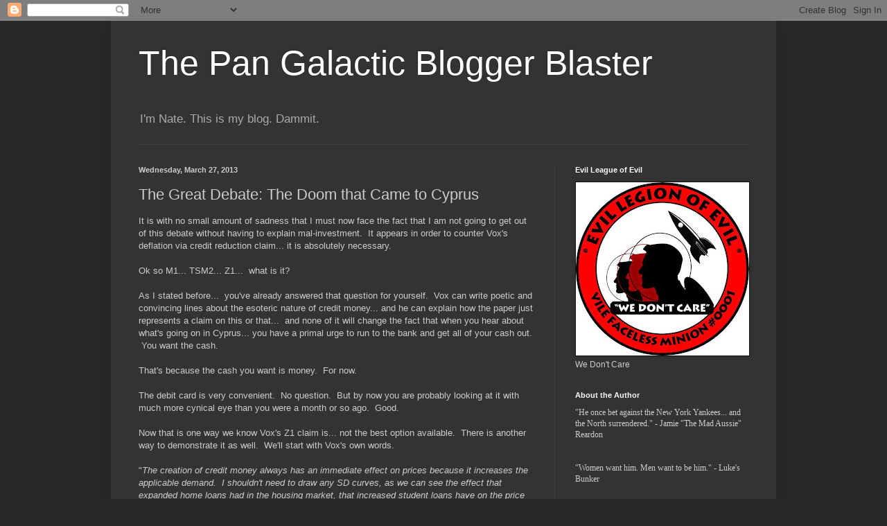

--- FILE ---
content_type: text/html; charset=UTF-8
request_url: https://bloggerblaster.blogspot.com/2013/03/the-great-debate-doom-that-came-to.html?showComment=1364418455417
body_size: 27942
content:
<!DOCTYPE html>
<html class='v2' dir='ltr' lang='en'>
<head>
<link href='https://www.blogger.com/static/v1/widgets/335934321-css_bundle_v2.css' rel='stylesheet' type='text/css'/>
<meta content='width=1100' name='viewport'/>
<meta content='text/html; charset=UTF-8' http-equiv='Content-Type'/>
<meta content='blogger' name='generator'/>
<link href='https://bloggerblaster.blogspot.com/favicon.ico' rel='icon' type='image/x-icon'/>
<link href='http://bloggerblaster.blogspot.com/2013/03/the-great-debate-doom-that-came-to.html' rel='canonical'/>
<link rel="alternate" type="application/atom+xml" title="The Pan Galactic Blogger Blaster - Atom" href="https://bloggerblaster.blogspot.com/feeds/posts/default" />
<link rel="alternate" type="application/rss+xml" title="The Pan Galactic Blogger Blaster - RSS" href="https://bloggerblaster.blogspot.com/feeds/posts/default?alt=rss" />
<link rel="service.post" type="application/atom+xml" title="The Pan Galactic Blogger Blaster - Atom" href="https://www.blogger.com/feeds/6768209/posts/default" />

<link rel="alternate" type="application/atom+xml" title="The Pan Galactic Blogger Blaster - Atom" href="https://bloggerblaster.blogspot.com/feeds/7496827759007449506/comments/default" />
<!--Can't find substitution for tag [blog.ieCssRetrofitLinks]-->
<meta content='http://bloggerblaster.blogspot.com/2013/03/the-great-debate-doom-that-came-to.html' property='og:url'/>
<meta content='The Great Debate: The Doom that Came to Cyprus' property='og:title'/>
<meta content='It is with no small amount of sadness that I must now face the fact that I am not going to get out of this debate without having to explain ...' property='og:description'/>
<title>The Pan Galactic Blogger Blaster: The Great Debate: The Doom that Came to Cyprus</title>
<style id='page-skin-1' type='text/css'><!--
/*
-----------------------------------------------
Blogger Template Style
Name:     Simple
Designer: Blogger
URL:      www.blogger.com
----------------------------------------------- */
/* Content
----------------------------------------------- */
body {
font: normal normal 12px Arial, Tahoma, Helvetica, FreeSans, sans-serif;
color: #cccccc;
background: #292929 none repeat scroll top left;
padding: 0 40px 40px 40px;
}
html body .region-inner {
min-width: 0;
max-width: 100%;
width: auto;
}
h2 {
font-size: 22px;
}
a:link {
text-decoration:none;
color: #dd7700;
}
a:visited {
text-decoration:none;
color: #cc6600;
}
a:hover {
text-decoration:underline;
color: #cc6600;
}
.body-fauxcolumn-outer .fauxcolumn-inner {
background: transparent none repeat scroll top left;
_background-image: none;
}
.body-fauxcolumn-outer .cap-top {
position: absolute;
z-index: 1;
height: 400px;
width: 100%;
}
.body-fauxcolumn-outer .cap-top .cap-left {
width: 100%;
background: transparent none repeat-x scroll top left;
_background-image: none;
}
.content-outer {
-moz-box-shadow: 0 0 40px rgba(0, 0, 0, .15);
-webkit-box-shadow: 0 0 5px rgba(0, 0, 0, .15);
-goog-ms-box-shadow: 0 0 10px #333333;
box-shadow: 0 0 40px rgba(0, 0, 0, .15);
margin-bottom: 1px;
}
.content-inner {
padding: 10px 10px;
}
.content-inner {
background-color: #333333;
}
/* Header
----------------------------------------------- */
.header-outer {
background: transparent none repeat-x scroll 0 -400px;
_background-image: none;
}
.Header h1 {
font: normal normal 50px Arial, Tahoma, Helvetica, FreeSans, sans-serif;
color: #ffffff;
text-shadow: -1px -1px 1px rgba(0, 0, 0, .2);
}
.Header h1 a {
color: #ffffff;
}
.Header .description {
font-size: 140%;
color: #aaaaaa;
}
.header-inner .Header .titlewrapper {
padding: 22px 30px;
}
.header-inner .Header .descriptionwrapper {
padding: 0 30px;
}
/* Tabs
----------------------------------------------- */
.tabs-inner .section:first-child {
border-top: 1px solid #404040;
}
.tabs-inner .section:first-child ul {
margin-top: -1px;
border-top: 1px solid #404040;
border-left: 0 solid #404040;
border-right: 0 solid #404040;
}
.tabs-inner .widget ul {
background: #222222 none repeat-x scroll 0 -800px;
_background-image: none;
border-bottom: 1px solid #404040;
margin-top: 0;
margin-left: -30px;
margin-right: -30px;
}
.tabs-inner .widget li a {
display: inline-block;
padding: .6em 1em;
font: normal normal 14px Arial, Tahoma, Helvetica, FreeSans, sans-serif;
color: #999999;
border-left: 1px solid #333333;
border-right: 0 solid #404040;
}
.tabs-inner .widget li:first-child a {
border-left: none;
}
.tabs-inner .widget li.selected a, .tabs-inner .widget li a:hover {
color: #ffffff;
background-color: #000000;
text-decoration: none;
}
/* Columns
----------------------------------------------- */
.main-outer {
border-top: 0 solid #404040;
}
.fauxcolumn-left-outer .fauxcolumn-inner {
border-right: 1px solid #404040;
}
.fauxcolumn-right-outer .fauxcolumn-inner {
border-left: 1px solid #404040;
}
/* Headings
----------------------------------------------- */
div.widget > h2,
div.widget h2.title {
margin: 0 0 1em 0;
font: normal bold 11px Arial, Tahoma, Helvetica, FreeSans, sans-serif;
color: #ffffff;
}
/* Widgets
----------------------------------------------- */
.widget .zippy {
color: #999999;
text-shadow: 2px 2px 1px rgba(0, 0, 0, .1);
}
.widget .popular-posts ul {
list-style: none;
}
/* Posts
----------------------------------------------- */
h2.date-header {
font: normal bold 11px Arial, Tahoma, Helvetica, FreeSans, sans-serif;
}
.date-header span {
background-color: transparent;
color: #cccccc;
padding: inherit;
letter-spacing: inherit;
margin: inherit;
}
.main-inner {
padding-top: 30px;
padding-bottom: 30px;
}
.main-inner .column-center-inner {
padding: 0 15px;
}
.main-inner .column-center-inner .section {
margin: 0 15px;
}
.post {
margin: 0 0 25px 0;
}
h3.post-title, .comments h4 {
font: normal normal 22px Arial, Tahoma, Helvetica, FreeSans, sans-serif;
margin: .75em 0 0;
}
.post-body {
font-size: 110%;
line-height: 1.4;
position: relative;
}
.post-body img, .post-body .tr-caption-container, .Profile img, .Image img,
.BlogList .item-thumbnail img {
padding: 0;
background: #111111;
border: 1px solid #111111;
-moz-box-shadow: 1px 1px 5px rgba(0, 0, 0, .1);
-webkit-box-shadow: 1px 1px 5px rgba(0, 0, 0, .1);
box-shadow: 1px 1px 5px rgba(0, 0, 0, .1);
}
.post-body img, .post-body .tr-caption-container {
padding: 1px;
}
.post-body .tr-caption-container {
color: #cccccc;
}
.post-body .tr-caption-container img {
padding: 0;
background: transparent;
border: none;
-moz-box-shadow: 0 0 0 rgba(0, 0, 0, .1);
-webkit-box-shadow: 0 0 0 rgba(0, 0, 0, .1);
box-shadow: 0 0 0 rgba(0, 0, 0, .1);
}
.post-header {
margin: 0 0 1.5em;
line-height: 1.6;
font-size: 90%;
}
.post-footer {
margin: 20px -2px 0;
padding: 5px 10px;
color: #888888;
background-color: #303030;
border-bottom: 1px solid #444444;
line-height: 1.6;
font-size: 90%;
}
#comments .comment-author {
padding-top: 1.5em;
border-top: 1px solid #404040;
background-position: 0 1.5em;
}
#comments .comment-author:first-child {
padding-top: 0;
border-top: none;
}
.avatar-image-container {
margin: .2em 0 0;
}
#comments .avatar-image-container img {
border: 1px solid #111111;
}
/* Comments
----------------------------------------------- */
.comments .comments-content .icon.blog-author {
background-repeat: no-repeat;
background-image: url([data-uri]);
}
.comments .comments-content .loadmore a {
border-top: 1px solid #999999;
border-bottom: 1px solid #999999;
}
.comments .comment-thread.inline-thread {
background-color: #303030;
}
.comments .continue {
border-top: 2px solid #999999;
}
/* Accents
---------------------------------------------- */
.section-columns td.columns-cell {
border-left: 1px solid #404040;
}
.blog-pager {
background: transparent none no-repeat scroll top center;
}
.blog-pager-older-link, .home-link,
.blog-pager-newer-link {
background-color: #333333;
padding: 5px;
}
.footer-outer {
border-top: 0 dashed #bbbbbb;
}
/* Mobile
----------------------------------------------- */
body.mobile  {
background-size: auto;
}
.mobile .body-fauxcolumn-outer {
background: transparent none repeat scroll top left;
}
.mobile .body-fauxcolumn-outer .cap-top {
background-size: 100% auto;
}
.mobile .content-outer {
-webkit-box-shadow: 0 0 3px rgba(0, 0, 0, .15);
box-shadow: 0 0 3px rgba(0, 0, 0, .15);
}
.mobile .tabs-inner .widget ul {
margin-left: 0;
margin-right: 0;
}
.mobile .post {
margin: 0;
}
.mobile .main-inner .column-center-inner .section {
margin: 0;
}
.mobile .date-header span {
padding: 0.1em 10px;
margin: 0 -10px;
}
.mobile h3.post-title {
margin: 0;
}
.mobile .blog-pager {
background: transparent none no-repeat scroll top center;
}
.mobile .footer-outer {
border-top: none;
}
.mobile .main-inner, .mobile .footer-inner {
background-color: #333333;
}
.mobile-index-contents {
color: #cccccc;
}
.mobile-link-button {
background-color: #dd7700;
}
.mobile-link-button a:link, .mobile-link-button a:visited {
color: #ffffff;
}
.mobile .tabs-inner .section:first-child {
border-top: none;
}
.mobile .tabs-inner .PageList .widget-content {
background-color: #000000;
color: #ffffff;
border-top: 1px solid #404040;
border-bottom: 1px solid #404040;
}
.mobile .tabs-inner .PageList .widget-content .pagelist-arrow {
border-left: 1px solid #404040;
}

--></style>
<style id='template-skin-1' type='text/css'><!--
body {
min-width: 960px;
}
.content-outer, .content-fauxcolumn-outer, .region-inner {
min-width: 960px;
max-width: 960px;
_width: 960px;
}
.main-inner .columns {
padding-left: 0;
padding-right: 310px;
}
.main-inner .fauxcolumn-center-outer {
left: 0;
right: 310px;
/* IE6 does not respect left and right together */
_width: expression(this.parentNode.offsetWidth -
parseInt("0") -
parseInt("310px") + 'px');
}
.main-inner .fauxcolumn-left-outer {
width: 0;
}
.main-inner .fauxcolumn-right-outer {
width: 310px;
}
.main-inner .column-left-outer {
width: 0;
right: 100%;
margin-left: -0;
}
.main-inner .column-right-outer {
width: 310px;
margin-right: -310px;
}
#layout {
min-width: 0;
}
#layout .content-outer {
min-width: 0;
width: 800px;
}
#layout .region-inner {
min-width: 0;
width: auto;
}
body#layout div.add_widget {
padding: 8px;
}
body#layout div.add_widget a {
margin-left: 32px;
}
--></style>
<link href='https://www.blogger.com/dyn-css/authorization.css?targetBlogID=6768209&amp;zx=06608746-53c7-4990-85ca-d2a173a1c17e' media='none' onload='if(media!=&#39;all&#39;)media=&#39;all&#39;' rel='stylesheet'/><noscript><link href='https://www.blogger.com/dyn-css/authorization.css?targetBlogID=6768209&amp;zx=06608746-53c7-4990-85ca-d2a173a1c17e' rel='stylesheet'/></noscript>
<meta name='google-adsense-platform-account' content='ca-host-pub-1556223355139109'/>
<meta name='google-adsense-platform-domain' content='blogspot.com'/>

</head>
<body class='loading variant-dark'>
<div class='navbar section' id='navbar' name='Navbar'><div class='widget Navbar' data-version='1' id='Navbar1'><script type="text/javascript">
    function setAttributeOnload(object, attribute, val) {
      if(window.addEventListener) {
        window.addEventListener('load',
          function(){ object[attribute] = val; }, false);
      } else {
        window.attachEvent('onload', function(){ object[attribute] = val; });
      }
    }
  </script>
<div id="navbar-iframe-container"></div>
<script type="text/javascript" src="https://apis.google.com/js/platform.js"></script>
<script type="text/javascript">
      gapi.load("gapi.iframes:gapi.iframes.style.bubble", function() {
        if (gapi.iframes && gapi.iframes.getContext) {
          gapi.iframes.getContext().openChild({
              url: 'https://www.blogger.com/navbar/6768209?po\x3d7496827759007449506\x26origin\x3dhttps://bloggerblaster.blogspot.com',
              where: document.getElementById("navbar-iframe-container"),
              id: "navbar-iframe"
          });
        }
      });
    </script><script type="text/javascript">
(function() {
var script = document.createElement('script');
script.type = 'text/javascript';
script.src = '//pagead2.googlesyndication.com/pagead/js/google_top_exp.js';
var head = document.getElementsByTagName('head')[0];
if (head) {
head.appendChild(script);
}})();
</script>
</div></div>
<div class='body-fauxcolumns'>
<div class='fauxcolumn-outer body-fauxcolumn-outer'>
<div class='cap-top'>
<div class='cap-left'></div>
<div class='cap-right'></div>
</div>
<div class='fauxborder-left'>
<div class='fauxborder-right'></div>
<div class='fauxcolumn-inner'>
</div>
</div>
<div class='cap-bottom'>
<div class='cap-left'></div>
<div class='cap-right'></div>
</div>
</div>
</div>
<div class='content'>
<div class='content-fauxcolumns'>
<div class='fauxcolumn-outer content-fauxcolumn-outer'>
<div class='cap-top'>
<div class='cap-left'></div>
<div class='cap-right'></div>
</div>
<div class='fauxborder-left'>
<div class='fauxborder-right'></div>
<div class='fauxcolumn-inner'>
</div>
</div>
<div class='cap-bottom'>
<div class='cap-left'></div>
<div class='cap-right'></div>
</div>
</div>
</div>
<div class='content-outer'>
<div class='content-cap-top cap-top'>
<div class='cap-left'></div>
<div class='cap-right'></div>
</div>
<div class='fauxborder-left content-fauxborder-left'>
<div class='fauxborder-right content-fauxborder-right'></div>
<div class='content-inner'>
<header>
<div class='header-outer'>
<div class='header-cap-top cap-top'>
<div class='cap-left'></div>
<div class='cap-right'></div>
</div>
<div class='fauxborder-left header-fauxborder-left'>
<div class='fauxborder-right header-fauxborder-right'></div>
<div class='region-inner header-inner'>
<div class='header section' id='header' name='Header'><div class='widget Header' data-version='1' id='Header1'>
<div id='header-inner'>
<div class='titlewrapper'>
<h1 class='title'>
<a href='https://bloggerblaster.blogspot.com/'>
The Pan Galactic Blogger Blaster
</a>
</h1>
</div>
<div class='descriptionwrapper'>
<p class='description'><span>I'm Nate.  This is my blog.  Dammit.</span></p>
</div>
</div>
</div></div>
</div>
</div>
<div class='header-cap-bottom cap-bottom'>
<div class='cap-left'></div>
<div class='cap-right'></div>
</div>
</div>
</header>
<div class='tabs-outer'>
<div class='tabs-cap-top cap-top'>
<div class='cap-left'></div>
<div class='cap-right'></div>
</div>
<div class='fauxborder-left tabs-fauxborder-left'>
<div class='fauxborder-right tabs-fauxborder-right'></div>
<div class='region-inner tabs-inner'>
<div class='tabs no-items section' id='crosscol' name='Cross-Column'></div>
<div class='tabs no-items section' id='crosscol-overflow' name='Cross-Column 2'></div>
</div>
</div>
<div class='tabs-cap-bottom cap-bottom'>
<div class='cap-left'></div>
<div class='cap-right'></div>
</div>
</div>
<div class='main-outer'>
<div class='main-cap-top cap-top'>
<div class='cap-left'></div>
<div class='cap-right'></div>
</div>
<div class='fauxborder-left main-fauxborder-left'>
<div class='fauxborder-right main-fauxborder-right'></div>
<div class='region-inner main-inner'>
<div class='columns fauxcolumns'>
<div class='fauxcolumn-outer fauxcolumn-center-outer'>
<div class='cap-top'>
<div class='cap-left'></div>
<div class='cap-right'></div>
</div>
<div class='fauxborder-left'>
<div class='fauxborder-right'></div>
<div class='fauxcolumn-inner'>
</div>
</div>
<div class='cap-bottom'>
<div class='cap-left'></div>
<div class='cap-right'></div>
</div>
</div>
<div class='fauxcolumn-outer fauxcolumn-left-outer'>
<div class='cap-top'>
<div class='cap-left'></div>
<div class='cap-right'></div>
</div>
<div class='fauxborder-left'>
<div class='fauxborder-right'></div>
<div class='fauxcolumn-inner'>
</div>
</div>
<div class='cap-bottom'>
<div class='cap-left'></div>
<div class='cap-right'></div>
</div>
</div>
<div class='fauxcolumn-outer fauxcolumn-right-outer'>
<div class='cap-top'>
<div class='cap-left'></div>
<div class='cap-right'></div>
</div>
<div class='fauxborder-left'>
<div class='fauxborder-right'></div>
<div class='fauxcolumn-inner'>
</div>
</div>
<div class='cap-bottom'>
<div class='cap-left'></div>
<div class='cap-right'></div>
</div>
</div>
<!-- corrects IE6 width calculation -->
<div class='columns-inner'>
<div class='column-center-outer'>
<div class='column-center-inner'>
<div class='main section' id='main' name='Main'><div class='widget Blog' data-version='1' id='Blog1'>
<div class='blog-posts hfeed'>

          <div class="date-outer">
        
<h2 class='date-header'><span>Wednesday, March 27, 2013</span></h2>

          <div class="date-posts">
        
<div class='post-outer'>
<div class='post hentry uncustomized-post-template' itemprop='blogPost' itemscope='itemscope' itemtype='http://schema.org/BlogPosting'>
<meta content='6768209' itemprop='blogId'/>
<meta content='7496827759007449506' itemprop='postId'/>
<a name='7496827759007449506'></a>
<h3 class='post-title entry-title' itemprop='name'>
The Great Debate: The Doom that Came to Cyprus
</h3>
<div class='post-header'>
<div class='post-header-line-1'></div>
</div>
<div class='post-body entry-content' id='post-body-7496827759007449506' itemprop='description articleBody'>
It is with no small amount of sadness that I must now face the fact that I am not going to get out of this debate without having to explain mal-investment. &nbsp;It appears in order to counter Vox's deflation via credit reduction claim... it is absolutely necessary.<br />
<br />
Ok so M1... TSM2... Z1... &nbsp;what is it?<br />
<br />
As I stated before... &nbsp;you've already answered that question for yourself. &nbsp;Vox can write poetic and convincing lines about the esoteric nature of credit money... and he can explain how the paper just represents a claim on this or that... &nbsp;and none of it will change the fact that when you hear about what's going on in Cyprus... you have a primal urge to run to the bank and get all of your cash out. &nbsp;You want the cash.<br />
<br />
That's because the cash you want is money. &nbsp;For now.<br />
<br />
The debit card is very convenient. &nbsp;No question. &nbsp;But by now you are probably looking at it with much more cynical eye than you were a month or so ago. &nbsp;Good.<br />
<br />
Now that is one way we know Vox's Z1 claim is... not the best option available. &nbsp;There is another way to demonstrate it as well. &nbsp;We'll start with Vox's own words.<br />
<br />
"<i>The creation of credit money always has an immediate effect on prices because it increases the applicable demand. &nbsp;I shouldn't need to draw any SD curves, as we can see the effect that expanded home loans had in the housing market, that increased student loans have on the price of tuition, and even in the health care market, where governments borrow the money that is used to pay for the "free" health care delivered to indigent patients. &nbsp;No cash is being printed, and yet credit money is being created, transactions are taking place, and prices are rising.&nbsp;While these effects are localized to the relevant markets I suspect the reason why economists historically failed to connect them to the broad increase in price levels that is usually described as inflation is because until relatively recently, it was not possible to obtain general, pre-approved credit for even the smallest transactions</i>."<br />
<br />
Ha ha! &nbsp;Credit creation is inflationary says Vox... we know this because price is effected. &nbsp;Sure... if one only looks at one side of the coin its inflationary. &nbsp;Vox neglects to consider all the money that is sitting in savings accounts rather than being spent. &nbsp;That money reduces demand and thus... offsets the inflationary effect. &nbsp;The Government has to take some action to eliminate the savings link before the inflationary effect is really going to be obvious&nbsp;.. and that is exactly what they have done... as I explained in my previous post in this debate. And I hate to haggle about every little thing but Vox is blatantly wrong about this statement about small purchase general credit claim. &nbsp;Historically speaking we've had credit based small&nbsp;purchases&nbsp;as long as we've had stores. &nbsp;The stores provided the credit... not the banks. &nbsp;Regardless... it was still credit being used for purchases.<br />
<br />
But lets take Vox's standard for demonstrating inflation... price... and apply it to his Z1 claims. &nbsp;Shall we? &nbsp;Lets review the claims. &nbsp;Vox says Z1 is the best measure of the money supply. &nbsp;I say its TSM2.<br />
<br />
In 2008 we saw Z1 begin to decline in July of 2008 and didn't start to climb again until October of 2010... and at the same time...we saw m1 and TSM2 begin to spike... and that spike has continued through today. &nbsp;So lets look at prices between July of 2008 and October of 2010. &nbsp;What were they doing?<br />
<br />
In literally every single area... &nbsp;Gold... Silver... literally everything... prices went up. &nbsp;What ever it was you were buying... you were going to pay more for it. &nbsp;There is only one exception to this... and that is real estate.<br />
<br />
What's important to note... is that this is exactly what Austrian economics says should happen. &nbsp;Through government interference and general banking shenanigans... we created artificially cheap credit... which lead to a bubble in real estate. &nbsp;It lead to a massive influx of&nbsp;capital&nbsp;that was poured into new home construction... and the fact is... people didn't actually want the new homes. &nbsp;We call this mal-investment.<br />
<br />
Look this is damned important so pay attention. &nbsp;Its not just important to my case in this debate. &nbsp;Its an economic concept that is largely ignored in modern economics and if you don't understand it... you are going to get hurt. &nbsp;I'm not just trying to score points here. &nbsp;This is a big deal.<br />
<br />
Mal-investment is what happens when a company produces something no one wants. &nbsp;It is the single most malignant economic force there is. &nbsp;It is a force multiplier for pain and misery. It not only eats up the resources to create the items no one wants... it eats up the resources required to unmake all the means of production... the&nbsp;opportunity&nbsp;costs of those working for and with the company that created the things no one wanted... and the cost of unmaking all the things no one wanted so the resources can be then applied to something people do want.<br />
<br />
Lets say I start a company and my company is going to make busts. We're going to make busts of human buttocks out of the feces those buttocks eject. &nbsp;I want to make sure you understand... that according to John Maynard Keynes... this would be positive economic activity. &nbsp;I am after all going to employ a lot of people... obviously. &nbsp;And there will be production facilities... and packaging... and marketing...all of these things are job creators. &nbsp;John Maynard Keynes says my company is helping.<br />
<br />
That's because John Maynard Keynes was a moron.<br />
<br />
No one... exactly no one... is going to buy my rude product. &nbsp;Somewhere a whole factory... that could've been producing cool motorcycles... or personal jet packs... or something awesome like that... was occupied making poo products and&nbsp;dysentery&nbsp; &nbsp;My company is going out of business. &nbsp;All the money that was dumped into it to capitalize it was&nbsp;dispersed&nbsp;hither and yon. &nbsp;The factory has to be... ok well... realistically it probably has to be burned down and rebuilt completely... which takes up more resources. &nbsp;All of the employees have to be retrained to work in new factories. &nbsp;Its a nightmare.<br />
<br />
Now lets look at how mal-investment applies to the US housing market. &nbsp;Jump on Google Earth and look around Florida. &nbsp;You'll see whole unfinished neighborhoods... where there are streets and sidewalks poured and laid... but no houses built. &nbsp; You can see that in places from Tennessee to Arizona. &nbsp;Many of the houses that got built during the boom... are now sitting empty... and slowly collapsing on themselves.<br />
<br />
Before any of that land can be used for something people want... &nbsp;those empty streets or those collapsing houses have to be un-built. &nbsp;So not only did we spend the money to build something no one wants... before we can build something someone does want... we have to spend the money and resources to undo what was previously done. &nbsp;The key here though... is you have a bunch of things for sale that no one wants. &nbsp;You have things that are literally worth zero.<br />
<br />
Now Inflation is like division. &nbsp;It cuts up purchase power into smaller pieces. &nbsp;But something that has no value to anyone has no price to divide. &nbsp;0 divided by 100 is? &nbsp;Well in monetary terms... its zero. &nbsp;In 1900 something no one wanted cost 0. &nbsp;In 1950 something no one wanted cost 0. &nbsp;In 2013... something no one wants... still costs 0. &nbsp;Clear?<br />
<br />
Good.<br />
<br />
So... Z1 is going down... and TSM2 is going up... and prices are going up... except in the one massive area where the mal-investment bubble popped. &nbsp;By Vox's own metric... he is wrong. <br />
<br />
Its really time to move along now... but before we do I really need to answer Vox's questions. &nbsp;Sadly some of these are less impactful now than they were over the weekend when the events were actually unfolding. &nbsp;I apologize for not being able to respond quickly enough to make predictions that could be reasonably judged. &nbsp;I simply did not have time to produce a quality response. <br />
<br />
Vox asked:<br />
<br />
1)<i> if the expected outcome is, as he suggests, inflationary, due to the central bank printing presses why has the European Central Bank not simply used the bank holiday to print the required 13.5 billion euros and allowed its customers to withdraw as much of it happens to suit them? &nbsp;</i><br />
<i><br /></i>
Not being a European Central Banker... they didn't think to inform me of their decisions... so I can't actually say. &nbsp;I can think of a number of reasons... but its all speculation. &nbsp;These reasons range from simply hating Cyprus and wanting to punish it... to hating paper money. &nbsp;I lean towards the notion that Cyprus was an experiment. &nbsp;Printing the money was not part of the experiment. &nbsp;I believe we had some statements to support this point of view.<br />
<br />
2) <i>Why is the ECB risking the Cypriot banking system, the wrath of the Russian depositors, and the fate of the European Union itself on these various schemes rather than simply printing the cash and permitting its withdrawal?&nbsp;</i><br />
<i><br /></i>
Again... the proper answer here is... I don't know. &nbsp;The motivations of Eurotrash Central Bankers are beyond the kin of decent moral economically non-suicidal people. &nbsp;I think I can reasonably say though... They just didn't think it was as big a deal as you do. &nbsp;They even thought to leave the Russians a nice way out. &nbsp;Which suggests they were well aware of the dirt nap potential before hand. &nbsp;I do feel it necessary to point out that there is a very important distinction between "won't" and "can't". &nbsp; And one can get into quite a quagmire when the two are confused. &nbsp;They certainly have the ability to print the money... or create the money from thin air as they see fit. &nbsp;To put the magnitude of the Cypriot Crisis in perspective... &nbsp;Remember we're talking about 16 billion euro. &nbsp;Now that sounds like a lot of money. &nbsp;Until... one considers that the current public debt for the EU which is 14.9 trillion euro. So... I'm not quite certain the Central Bank is terrified of that .11% &nbsp;increase in public debt.&nbsp; I just thought it would be nice to demonstrate just how small these numbers are to central bankers. &nbsp;Do you realize we're at a stage where 16 billion euro is nothing? &nbsp;Again... this supports the claim that Cyprus was an experiment. &nbsp;For more perspective...<a href="http://www.321gold.com/editorials/saville/saville031913.html" target="_blank"> the FED monetized 204 billion dollars in the last 2 months alone</a>. &nbsp;So see... 16 billion just isn't a big deal.<br />
<br />
3) <i>Imagine an American analog, where a bank with billions in deposits but already emptied of all its cash was simply shut down without the usual FDIC shell game of "transferring its deposits" to another bank. &nbsp;Would this be a deflationary action?</i><br />
<br />
Yes.<br />
<br />
Moving on... <br />
<br />
The question of can't vs won't is a big one. &nbsp;Because the answer to that question is critical to Vox's case. &nbsp;The deflationist position... at the risk of over stepping Vox here... is that the Central Bankers have their hands full just keeping things at par and while they would like to inflate... they are doing everything they can and they just can't get it done. &nbsp;Vox has elaborate and well reasoned&nbsp;explanations&nbsp;for why they can't. &nbsp;I concede that. &nbsp;Vox asks... Can they break the credit link?<br />
<br />
Sadly... The most well reasoned explanations must bow to observable reality.<br />
<br />
<br />
<div>
&nbsp;I must quote Vox here...</div>
<div>
<br /></div>
<div>
"<i>The narrower sense of fiat money is clearly the sense Mises was using the term when he declared "most of those kinds of money that are not commodity money must be classified as credit money" and questioned whether fiat money had ever existed.</i>"</div>
<div>
<br /></div>
<div>
and previously...</div>
<div>
<br /></div>
<div>
"<i>So, we recognize that while fiat money can potentially exist in theory, the question of its actual existence, in the United States or anywhere else, is not settled.</i>"</div>
<div>
<br /></div>
<div>
So... According to Vox and Mises... fiat money has likely never actually existed.</div>
<div>
<br /></div>
<div>
Given that... &nbsp;we must conclude therefore that both&nbsp;Zimbabwe&nbsp;and&nbsp;Wiemar&nbsp;were credit money systems. &nbsp;So hyper-inflation is not only possible in a credit money system... it has happened. &nbsp;In fact... it has happened <a href="http://www.scribd.com/doc/104636336/World-Hyperinflations" target="_blank">56 times</a>.</div>
<div>
<br /></div>
<div>
And thus the question of "won't" vs "can't" is answered... and Vox is reduced to a physics professor standing on an airport runway&nbsp;explaining&nbsp;why something must be lighter than air to fly. &nbsp;Boeing be damned.</div>
<div>
<br /></div>
<div>
In the next installment... I will be explaining how hyper-inflation works... and why it is inevitable. &nbsp;</div>
<br />
<br />
*** The title is a reference to a short story. &nbsp;Bonus points to anyone that spots it. ***<br />
<div>
<br />
<br /></div>
<div style='clear: both;'></div>
</div>
<div class='post-footer'>
<div class='post-footer-line post-footer-line-1'>
<span class='post-author vcard'>
Posted by
<span class='fn' itemprop='author' itemscope='itemscope' itemtype='http://schema.org/Person'>
<span itemprop='name'>Nate</span>
</span>
</span>
<span class='post-timestamp'>
at
<meta content='http://bloggerblaster.blogspot.com/2013/03/the-great-debate-doom-that-came-to.html' itemprop='url'/>
<a class='timestamp-link' href='https://bloggerblaster.blogspot.com/2013/03/the-great-debate-doom-that-came-to.html' rel='bookmark' title='permanent link'><abbr class='published' itemprop='datePublished' title='2013-03-27T07:35:00-07:00'>7:35 AM</abbr></a>
</span>
<span class='post-comment-link'>
</span>
<span class='post-icons'>
<span class='item-action'>
<a href='https://www.blogger.com/email-post/6768209/7496827759007449506' title='Email Post'>
<img alt='' class='icon-action' height='13' src='https://resources.blogblog.com/img/icon18_email.gif' width='18'/>
</a>
</span>
<span class='item-control blog-admin pid-1625374788'>
<a href='https://www.blogger.com/post-edit.g?blogID=6768209&postID=7496827759007449506&from=pencil' title='Edit Post'>
<img alt='' class='icon-action' height='18' src='https://resources.blogblog.com/img/icon18_edit_allbkg.gif' width='18'/>
</a>
</span>
</span>
<div class='post-share-buttons goog-inline-block'>
</div>
</div>
<div class='post-footer-line post-footer-line-2'>
<span class='post-labels'>
</span>
</div>
<div class='post-footer-line post-footer-line-3'>
<span class='post-location'>
</span>
</div>
</div>
</div>
<div class='comments' id='comments'>
<a name='comments'></a>
<h4>32 comments:</h4>
<div id='Blog1_comments-block-wrapper'>
<dl class='avatar-comment-indent' id='comments-block'>
<dt class='comment-author ' id='c1742520554451665272'>
<a name='c1742520554451665272'></a>
<div class="avatar-image-container avatar-stock"><span dir="ltr"><img src="//resources.blogblog.com/img/blank.gif" width="35" height="35" alt="" title="Van">

</span></div>
Van
said...
</dt>
<dd class='comment-body' id='Blog1_cmt-1742520554451665272'>
<p>
I worked summers at a beach resort; my job was to keep air in the floats used by the guests.  So I think I know a little about inflation, and it&#39;s really a pretty minor part of the economy.
</p>
</dd>
<dd class='comment-footer'>
<span class='comment-timestamp'>
<a href='https://bloggerblaster.blogspot.com/2013/03/the-great-debate-doom-that-came-to.html?showComment=1364399892916#c1742520554451665272' title='comment permalink'>
8:58 AM
</a>
<span class='item-control blog-admin pid-2130322094'>
<a class='comment-delete' href='https://www.blogger.com/comment/delete/6768209/1742520554451665272' title='Delete Comment'>
<img src='https://resources.blogblog.com/img/icon_delete13.gif'/>
</a>
</span>
</span>
</dd>
<dt class='comment-author blog-author' id='c382124294065625218'>
<a name='c382124294065625218'></a>
<div class="avatar-image-container vcard"><span dir="ltr"><a href="https://www.blogger.com/profile/02962463170236658764" target="" rel="nofollow" onclick="" class="avatar-hovercard" id="av-382124294065625218-02962463170236658764"><img src="https://resources.blogblog.com/img/blank.gif" width="35" height="35" class="delayLoad" style="display: none;" longdesc="//blogger.googleusercontent.com/img/b/R29vZ2xl/AVvXsEjKTDWkbXBOu_ne6FyzcTIlPQ7Liq07NlCMxw6Jnqz5qZLD2vYy8aU7RNFn-THSOA4TkakC5dwL2ifsCUkPtEgqyiWSj46XedOJ7vA6OACVgi2fMfV3E_Vhpipfox0hYw/s45-c/371896_1393295026_977910669_n.jpg" alt="" title="Nate">

<noscript><img src="//blogger.googleusercontent.com/img/b/R29vZ2xl/AVvXsEjKTDWkbXBOu_ne6FyzcTIlPQ7Liq07NlCMxw6Jnqz5qZLD2vYy8aU7RNFn-THSOA4TkakC5dwL2ifsCUkPtEgqyiWSj46XedOJ7vA6OACVgi2fMfV3E_Vhpipfox0hYw/s45-c/371896_1393295026_977910669_n.jpg" width="35" height="35" class="photo" alt=""></noscript></a></span></div>
<a href='https://www.blogger.com/profile/02962463170236658764' rel='nofollow'>Nate</a>
said...
</dt>
<dd class='comment-body' id='Blog1_cmt-382124294065625218'>
<p>
HA!
</p>
</dd>
<dd class='comment-footer'>
<span class='comment-timestamp'>
<a href='https://bloggerblaster.blogspot.com/2013/03/the-great-debate-doom-that-came-to.html?showComment=1364400350981#c382124294065625218' title='comment permalink'>
9:05 AM
</a>
<span class='item-control blog-admin pid-1625374788'>
<a class='comment-delete' href='https://www.blogger.com/comment/delete/6768209/382124294065625218' title='Delete Comment'>
<img src='https://resources.blogblog.com/img/icon_delete13.gif'/>
</a>
</span>
</span>
</dd>
<dt class='comment-author ' id='c8251040833633498800'>
<a name='c8251040833633498800'></a>
<div class="avatar-image-container avatar-stock"><span dir="ltr"><img src="//resources.blogblog.com/img/blank.gif" width="35" height="35" alt="" title="Roundtine">

</span></div>
Roundtine
said...
</dt>
<dd class='comment-body' id='Blog1_cmt-8251040833633498800'>
<p>
It&#39;s a modern phenomena to walk into a bank (or obtain a credit card) and walk out with the ability to spend cash however you like, not have to explain it to anyone, and not even promise to repay by a certain date. <br /><br />In the past, small credit transactions were not inflationary because they were quickly paid. There was always a small rising amount of credit, aside from credit bubbles and wars, and could be viewed as a part of working capital, the grease in the financial machine. When you see a steady and rapid increase in credit, it is not being repaid as fast as more credit is being issued. This is inflationary.<br /><br />As for Zimbabwe and Wiemar, I would argue they both issued fiat. Mises saw Wiemar and didn&#39;t think it was fiat; I have to assume Zimbabwe skipped the banking step, but I haven&#39;t found info on it. <br /><br />Germany had an operating banking system that did gangbusters during the hyperinflation, but the government also printed cash for spending. Bresciani-Turroni&#39;s account is a must read. One reason I still prefer the deflation argument here is that during hyperinflation the financial sector booms and becomes a huge industry. That&#39;s what happened from 1980-2008. If you predict a hyperinflation via the traditional route (not a currency devaluation driven event), then you would expect the financial sector to take off once more and total credit to start taking off.
</p>
</dd>
<dd class='comment-footer'>
<span class='comment-timestamp'>
<a href='https://bloggerblaster.blogspot.com/2013/03/the-great-debate-doom-that-came-to.html?showComment=1364400453166#c8251040833633498800' title='comment permalink'>
9:07 AM
</a>
<span class='item-control blog-admin pid-2130322094'>
<a class='comment-delete' href='https://www.blogger.com/comment/delete/6768209/8251040833633498800' title='Delete Comment'>
<img src='https://resources.blogblog.com/img/icon_delete13.gif'/>
</a>
</span>
</span>
</dd>
<dt class='comment-author ' id='c6469681069000686693'>
<a name='c6469681069000686693'></a>
<div class="avatar-image-container avatar-stock"><span dir="ltr"><img src="//resources.blogblog.com/img/blank.gif" width="35" height="35" alt="" title="Van">

</span></div>
Van
said...
</dt>
<dd class='comment-body' id='Blog1_cmt-6469681069000686693'>
<p>
It seems that credit isn&#39;t money, and - as long as lenders and spenders are respnsible - doesn&#39;t influence s/d enough to act as money.  A temporary spike in demand would very quickly be offset by reduced future spending.<br /><br />But when lenders and spenders become reckless, massive student loans mean other spending can continue, consumers pile up the credit card debt to live beyond their means, etc., then the boosted supply is sustained long enough to increase prices.  In this case, the credit would act as money (even if it really isn&#39;t), and cause inflation.<br /><br />However, sustain the demand long enough, and production catches up, increasing supply and lowering prices.<br /><br />So where are we?  The only thing I feel confident in is our economy is a sham, and it&#39;s about to crumble.
</p>
</dd>
<dd class='comment-footer'>
<span class='comment-timestamp'>
<a href='https://bloggerblaster.blogspot.com/2013/03/the-great-debate-doom-that-came-to.html?showComment=1364400726906#c6469681069000686693' title='comment permalink'>
9:12 AM
</a>
<span class='item-control blog-admin pid-2130322094'>
<a class='comment-delete' href='https://www.blogger.com/comment/delete/6768209/6469681069000686693' title='Delete Comment'>
<img src='https://resources.blogblog.com/img/icon_delete13.gif'/>
</a>
</span>
</span>
</dd>
<dt class='comment-author ' id='c1494822297051593217'>
<a name='c1494822297051593217'></a>
<div class="avatar-image-container avatar-stock"><span dir="ltr"><a href="https://www.blogger.com/profile/16433725505878267643" target="" rel="nofollow" onclick="" class="avatar-hovercard" id="av-1494822297051593217-16433725505878267643"><img src="//www.blogger.com/img/blogger_logo_round_35.png" width="35" height="35" alt="" title="Res Ipsa">

</a></span></div>
<a href='https://www.blogger.com/profile/16433725505878267643' rel='nofollow'>Res Ipsa</a>
said...
</dt>
<dd class='comment-body' id='Blog1_cmt-1494822297051593217'>
<p>
&quot;I am not going to get out of this debate without having to explain mal-investment.&quot;<br /><br />WRONG!<br />You already won the debate.  It was a three round dance excercise.  You hit Vox a couple of times and he hit the mat!<br /><br />Life is won by those who show up.  Vox hasn&#39;t even made a effort in almost two weeks.  Maybe you shouldn&#39;t have hit him so hard!<br /><br />I like Vox and I think he had a interesting take on the topic, but he pussed out.
</p>
</dd>
<dd class='comment-footer'>
<span class='comment-timestamp'>
<a href='https://bloggerblaster.blogspot.com/2013/03/the-great-debate-doom-that-came-to.html?showComment=1364400793708#c1494822297051593217' title='comment permalink'>
9:13 AM
</a>
<span class='item-control blog-admin pid-519801322'>
<a class='comment-delete' href='https://www.blogger.com/comment/delete/6768209/1494822297051593217' title='Delete Comment'>
<img src='https://resources.blogblog.com/img/icon_delete13.gif'/>
</a>
</span>
</span>
</dd>
<dt class='comment-author blog-author' id='c3839119186062296310'>
<a name='c3839119186062296310'></a>
<div class="avatar-image-container vcard"><span dir="ltr"><a href="https://www.blogger.com/profile/02962463170236658764" target="" rel="nofollow" onclick="" class="avatar-hovercard" id="av-3839119186062296310-02962463170236658764"><img src="https://resources.blogblog.com/img/blank.gif" width="35" height="35" class="delayLoad" style="display: none;" longdesc="//blogger.googleusercontent.com/img/b/R29vZ2xl/AVvXsEjKTDWkbXBOu_ne6FyzcTIlPQ7Liq07NlCMxw6Jnqz5qZLD2vYy8aU7RNFn-THSOA4TkakC5dwL2ifsCUkPtEgqyiWSj46XedOJ7vA6OACVgi2fMfV3E_Vhpipfox0hYw/s45-c/371896_1393295026_977910669_n.jpg" alt="" title="Nate">

<noscript><img src="//blogger.googleusercontent.com/img/b/R29vZ2xl/AVvXsEjKTDWkbXBOu_ne6FyzcTIlPQ7Liq07NlCMxw6Jnqz5qZLD2vYy8aU7RNFn-THSOA4TkakC5dwL2ifsCUkPtEgqyiWSj46XedOJ7vA6OACVgi2fMfV3E_Vhpipfox0hYw/s45-c/371896_1393295026_977910669_n.jpg" width="35" height="35" class="photo" alt=""></noscript></a></span></div>
<a href='https://www.blogger.com/profile/02962463170236658764' rel='nofollow'>Nate</a>
said...
</dt>
<dd class='comment-body' id='Blog1_cmt-3839119186062296310'>
<p>
Roundtine... I agree.  I&#39;m just pointing out that Vox claimed that they had to be credit money... and if they were credit money... then he certainly can&#39;t claim that hyper inflation is impossible in a credit money system.<br /><br />There is a reason I am doing it the way I am doing it.
</p>
</dd>
<dd class='comment-footer'>
<span class='comment-timestamp'>
<a href='https://bloggerblaster.blogspot.com/2013/03/the-great-debate-doom-that-came-to.html?showComment=1364402680317#c3839119186062296310' title='comment permalink'>
9:44 AM
</a>
<span class='item-control blog-admin pid-1625374788'>
<a class='comment-delete' href='https://www.blogger.com/comment/delete/6768209/3839119186062296310' title='Delete Comment'>
<img src='https://resources.blogblog.com/img/icon_delete13.gif'/>
</a>
</span>
</span>
</dd>
<dt class='comment-author blog-author' id='c4285913285692800280'>
<a name='c4285913285692800280'></a>
<div class="avatar-image-container vcard"><span dir="ltr"><a href="https://www.blogger.com/profile/02962463170236658764" target="" rel="nofollow" onclick="" class="avatar-hovercard" id="av-4285913285692800280-02962463170236658764"><img src="https://resources.blogblog.com/img/blank.gif" width="35" height="35" class="delayLoad" style="display: none;" longdesc="//blogger.googleusercontent.com/img/b/R29vZ2xl/AVvXsEjKTDWkbXBOu_ne6FyzcTIlPQ7Liq07NlCMxw6Jnqz5qZLD2vYy8aU7RNFn-THSOA4TkakC5dwL2ifsCUkPtEgqyiWSj46XedOJ7vA6OACVgi2fMfV3E_Vhpipfox0hYw/s45-c/371896_1393295026_977910669_n.jpg" alt="" title="Nate">

<noscript><img src="//blogger.googleusercontent.com/img/b/R29vZ2xl/AVvXsEjKTDWkbXBOu_ne6FyzcTIlPQ7Liq07NlCMxw6Jnqz5qZLD2vYy8aU7RNFn-THSOA4TkakC5dwL2ifsCUkPtEgqyiWSj46XedOJ7vA6OACVgi2fMfV3E_Vhpipfox0hYw/s45-c/371896_1393295026_977910669_n.jpg" width="35" height="35" class="photo" alt=""></noscript></a></span></div>
<a href='https://www.blogger.com/profile/02962463170236658764' rel='nofollow'>Nate</a>
said...
</dt>
<dd class='comment-body' id='Blog1_cmt-4285913285692800280'>
<p>
Res... Well.. that&#39;s a pretty big feather in my cap then ain&#39;t it?<br /><br />Thanks mate.
</p>
</dd>
<dd class='comment-footer'>
<span class='comment-timestamp'>
<a href='https://bloggerblaster.blogspot.com/2013/03/the-great-debate-doom-that-came-to.html?showComment=1364403162087#c4285913285692800280' title='comment permalink'>
9:52 AM
</a>
<span class='item-control blog-admin pid-1625374788'>
<a class='comment-delete' href='https://www.blogger.com/comment/delete/6768209/4285913285692800280' title='Delete Comment'>
<img src='https://resources.blogblog.com/img/icon_delete13.gif'/>
</a>
</span>
</span>
</dd>
<dt class='comment-author ' id='c8822929923610780913'>
<a name='c8822929923610780913'></a>
<div class="avatar-image-container avatar-stock"><span dir="ltr"><a href="http://dronesofdeath.blogspot.com" target="" rel="nofollow" onclick=""><img src="//resources.blogblog.com/img/blank.gif" width="35" height="35" alt="" title="Vidad">

</a></span></div>
<a href='http://dronesofdeath.blogspot.com' rel='nofollow'>Vidad</a>
said...
</dt>
<dd class='comment-body' id='Blog1_cmt-8822929923610780913'>
<p>
Great response, Nate. I am impressed.
</p>
</dd>
<dd class='comment-footer'>
<span class='comment-timestamp'>
<a href='https://bloggerblaster.blogspot.com/2013/03/the-great-debate-doom-that-came-to.html?showComment=1364405233822#c8822929923610780913' title='comment permalink'>
10:27 AM
</a>
<span class='item-control blog-admin pid-2130322094'>
<a class='comment-delete' href='https://www.blogger.com/comment/delete/6768209/8822929923610780913' title='Delete Comment'>
<img src='https://resources.blogblog.com/img/icon_delete13.gif'/>
</a>
</span>
</span>
</dd>
<dt class='comment-author ' id='c8677935030013695877'>
<a name='c8677935030013695877'></a>
<div class="avatar-image-container avatar-stock"><span dir="ltr"><img src="//resources.blogblog.com/img/blank.gif" width="35" height="35" alt="" title="Salt">

</span></div>
Salt
said...
</dt>
<dd class='comment-body' id='Blog1_cmt-8677935030013695877'>
<p>
<b> is that the Central Bankers have their hands full just keeping things at par and while they would like to inflate... they are doing everything they can and they just can&#39;t get it done.</b><br /><br /><br />Can the fed continue to keep it all At Par indefinitely?<br /><br />If not, the forces that have held it from achieving that &quot;inflate&quot; you mention shall be in the driver&#39;s seat. <br /><br />Since it&#39;s not inflate that&#39;s keeping them from doing it, what could it be?
</p>
</dd>
<dd class='comment-footer'>
<span class='comment-timestamp'>
<a href='https://bloggerblaster.blogspot.com/2013/03/the-great-debate-doom-that-came-to.html?showComment=1364406501714#c8677935030013695877' title='comment permalink'>
10:48 AM
</a>
<span class='item-control blog-admin pid-2130322094'>
<a class='comment-delete' href='https://www.blogger.com/comment/delete/6768209/8677935030013695877' title='Delete Comment'>
<img src='https://resources.blogblog.com/img/icon_delete13.gif'/>
</a>
</span>
</span>
</dd>
<dt class='comment-author ' id='c2309708689332541522'>
<a name='c2309708689332541522'></a>
<div class="avatar-image-container avatar-stock"><span dir="ltr"><a href="https://www.blogger.com/profile/05556306156373942923" target="" rel="nofollow" onclick="" class="avatar-hovercard" id="av-2309708689332541522-05556306156373942923"><img src="//www.blogger.com/img/blogger_logo_round_35.png" width="35" height="35" alt="" title="Giraffe">

</a></span></div>
<a href='https://www.blogger.com/profile/05556306156373942923' rel='nofollow'>Giraffe</a>
said...
</dt>
<dd class='comment-body' id='Blog1_cmt-2309708689332541522'>
<p>
Trying to distill this down.<br /><br />Lets see if I grok.<br /><br />You are saying we have inflation because prices are up everywhere, and money supply is too.  The bigger money supply is causing the higher prices.<br /><br />The only fly in the ointment is housing, but that can be explained away because someone built a poop factory.<br /><br />That about right?<br /><br />
</p>
</dd>
<dd class='comment-footer'>
<span class='comment-timestamp'>
<a href='https://bloggerblaster.blogspot.com/2013/03/the-great-debate-doom-that-came-to.html?showComment=1364406682060#c2309708689332541522' title='comment permalink'>
10:51 AM
</a>
<span class='item-control blog-admin pid-290963864'>
<a class='comment-delete' href='https://www.blogger.com/comment/delete/6768209/2309708689332541522' title='Delete Comment'>
<img src='https://resources.blogblog.com/img/icon_delete13.gif'/>
</a>
</span>
</span>
</dd>
<dt class='comment-author ' id='c2320688640341437275'>
<a name='c2320688640341437275'></a>
<div class="avatar-image-container avatar-stock"><span dir="ltr"><img src="//resources.blogblog.com/img/blank.gif" width="35" height="35" alt="" title="Salt">

</span></div>
Salt
said...
</dt>
<dd class='comment-body' id='Blog1_cmt-2320688640341437275'>
<p>
Oh, and Nate, the only Great Debate I can think of was Lincoln - Douglas. 
</p>
</dd>
<dd class='comment-footer'>
<span class='comment-timestamp'>
<a href='https://bloggerblaster.blogspot.com/2013/03/the-great-debate-doom-that-came-to.html?showComment=1364406717619#c2320688640341437275' title='comment permalink'>
10:51 AM
</a>
<span class='item-control blog-admin pid-2130322094'>
<a class='comment-delete' href='https://www.blogger.com/comment/delete/6768209/2320688640341437275' title='Delete Comment'>
<img src='https://resources.blogblog.com/img/icon_delete13.gif'/>
</a>
</span>
</span>
</dd>
<dt class='comment-author ' id='c5952502693228702598'>
<a name='c5952502693228702598'></a>
<div class="avatar-image-container avatar-stock"><span dir="ltr"><a href="https://www.blogger.com/profile/14660389827884153717" target="" rel="nofollow" onclick="" class="avatar-hovercard" id="av-5952502693228702598-14660389827884153717"><img src="//www.blogger.com/img/blogger_logo_round_35.png" width="35" height="35" alt="" title="FALPhil">

</a></span></div>
<a href='https://www.blogger.com/profile/14660389827884153717' rel='nofollow'>FALPhil</a>
said...
</dt>
<dd class='comment-body' id='Blog1_cmt-5952502693228702598'>
<p>
&quot;Ha ha!  Credit creation is inflationary says Vox... we know this because price is effected. &quot;<br /><br />Actually, in the context of your sentence, price is &quot;affected&quot;. Three is a distinct difference between &quot;effected&quot; and &quot;affected&quot;.<br /><br />Overall, an interesting a great response.  The problem with economics, particularly when coming up with an analogy, is that nothing about economics exists in a vacuum.  Therefore it will be extremely interesting to see how Vox responds. I can think of at least one way he could counter, but I am not as smart as either of you guys, so I won&#39;t embarass myself.
</p>
</dd>
<dd class='comment-footer'>
<span class='comment-timestamp'>
<a href='https://bloggerblaster.blogspot.com/2013/03/the-great-debate-doom-that-came-to.html?showComment=1364406723541#c5952502693228702598' title='comment permalink'>
10:52 AM
</a>
<span class='item-control blog-admin pid-767587040'>
<a class='comment-delete' href='https://www.blogger.com/comment/delete/6768209/5952502693228702598' title='Delete Comment'>
<img src='https://resources.blogblog.com/img/icon_delete13.gif'/>
</a>
</span>
</span>
</dd>
<dt class='comment-author ' id='c3894806930179669039'>
<a name='c3894806930179669039'></a>
<div class="avatar-image-container avatar-stock"><span dir="ltr"><img src="//resources.blogblog.com/img/blank.gif" width="35" height="35" alt="" title="Toby Temple">

</span></div>
Toby Temple
said...
</dt>
<dd class='comment-body' id='Blog1_cmt-3894806930179669039'>
<p>
Impressive.<br /><br />That is one powerful counter.<br /><br />And were you referencing to this?<br /><br />Batman: The Doom that Came to Gotham
</p>
</dd>
<dd class='comment-footer'>
<span class='comment-timestamp'>
<a href='https://bloggerblaster.blogspot.com/2013/03/the-great-debate-doom-that-came-to.html?showComment=1364406752600#c3894806930179669039' title='comment permalink'>
10:52 AM
</a>
<span class='item-control blog-admin pid-2130322094'>
<a class='comment-delete' href='https://www.blogger.com/comment/delete/6768209/3894806930179669039' title='Delete Comment'>
<img src='https://resources.blogblog.com/img/icon_delete13.gif'/>
</a>
</span>
</span>
</dd>
<dt class='comment-author ' id='c8397752302131192473'>
<a name='c8397752302131192473'></a>
<div class="avatar-image-container avatar-stock"><span dir="ltr"><img src="//resources.blogblog.com/img/blank.gif" width="35" height="35" alt="" title="Toby Temple">

</span></div>
Toby Temple
said...
</dt>
<dd class='comment-body' id='Blog1_cmt-8397752302131192473'>
<p>
Nope. You were referencing to the short story by HP Lovecraft...
</p>
</dd>
<dd class='comment-footer'>
<span class='comment-timestamp'>
<a href='https://bloggerblaster.blogspot.com/2013/03/the-great-debate-doom-that-came-to.html?showComment=1364406869283#c8397752302131192473' title='comment permalink'>
10:54 AM
</a>
<span class='item-control blog-admin pid-2130322094'>
<a class='comment-delete' href='https://www.blogger.com/comment/delete/6768209/8397752302131192473' title='Delete Comment'>
<img src='https://resources.blogblog.com/img/icon_delete13.gif'/>
</a>
</span>
</span>
</dd>
<dt class='comment-author ' id='c6126010388527618770'>
<a name='c6126010388527618770'></a>
<div class="avatar-image-container avatar-stock"><span dir="ltr"><a href="https://www.blogger.com/profile/16433725505878267643" target="" rel="nofollow" onclick="" class="avatar-hovercard" id="av-6126010388527618770-16433725505878267643"><img src="//www.blogger.com/img/blogger_logo_round_35.png" width="35" height="35" alt="" title="Res Ipsa">

</a></span></div>
<a href='https://www.blogger.com/profile/16433725505878267643' rel='nofollow'>Res Ipsa</a>
said...
</dt>
<dd class='comment-body' id='Blog1_cmt-6126010388527618770'>
<p>
Nate,<br /><br />The person arguing the affirmative position normally has a harder go of it in a debate.  When I&#8217;ve judged debates I generally have a bit more sympathy for the person going first, doing the work, defining the terms and enlightening the audience.  Lets face it, those things are harder to do than going second and picking apart minuet threads of thought.  You came out swinging and you defined your topic and have done an excellent job exploring the issue.  Vox, when he has bothered to respond, has mostly nit picked.  <br /><br />Vox (in a blog post, and article or a debate) normally makes one or two concise points that are very specific.  He seldom puts together a system of thought that requires multiple ideas to work in harmony with each other in order for the conclusion to be true.  I expected that he would do basically the same thing with this debate. Which is what he did.<br /><br />I didn&#8217;t expect you and Vox to be very far apart based on the fact that you are both from a similar school of thought.  I expected that most of the debate would be about minor points of contention that neither one of you would be able to conclusively demonstrate your point of view to be absolutely correct.  I didn&#8217;t expect Vox to lay down and die.<br /><br />You&#8217;ve done well.<br /><br />I expect Vox will get around to a comprehensive response to your posts sometime after he finishes the sequel to &#8220;Rebel Moon&#8221;.
</p>
</dd>
<dd class='comment-footer'>
<span class='comment-timestamp'>
<a href='https://bloggerblaster.blogspot.com/2013/03/the-great-debate-doom-that-came-to.html?showComment=1364412764588#c6126010388527618770' title='comment permalink'>
12:32 PM
</a>
<span class='item-control blog-admin pid-519801322'>
<a class='comment-delete' href='https://www.blogger.com/comment/delete/6768209/6126010388527618770' title='Delete Comment'>
<img src='https://resources.blogblog.com/img/icon_delete13.gif'/>
</a>
</span>
</span>
</dd>
<dt class='comment-author ' id='c5549242231528576930'>
<a name='c5549242231528576930'></a>
<div class="avatar-image-container avatar-stock"><span dir="ltr"><img src="//resources.blogblog.com/img/blank.gif" width="35" height="35" alt="" title="Joe Doakes">

</span></div>
Joe Doakes
said...
</dt>
<dd class='comment-body' id='Blog1_cmt-5549242231528576930'>
<p>
I was with you until the bit about division, then you lost me. I get that inflation reduces the purchasing power of each of my dollars, so that&#39;s like dividing them into smaller dollars - it takes more to buy anything.  Got it.  But how does that show the by Vox&#39;s own metric, he is wrong? <br /><br />TSM2 more closely tracks observed food prices going up and Z1 more closely tracks observed home prices going down, so are they both right and we&#39;re experiencing simultaneous inflation and deflation? <br /><br />This is a serious question.  I&#39;ve read every post on both sides and I&#39;m still not getting it. 
</p>
</dd>
<dd class='comment-footer'>
<span class='comment-timestamp'>
<a href='https://bloggerblaster.blogspot.com/2013/03/the-great-debate-doom-that-came-to.html?showComment=1364417496010#c5549242231528576930' title='comment permalink'>
1:51 PM
</a>
<span class='item-control blog-admin pid-2130322094'>
<a class='comment-delete' href='https://www.blogger.com/comment/delete/6768209/5549242231528576930' title='Delete Comment'>
<img src='https://resources.blogblog.com/img/icon_delete13.gif'/>
</a>
</span>
</span>
</dd>
<dt class='comment-author blog-author' id='c2118125254580257488'>
<a name='c2118125254580257488'></a>
<div class="avatar-image-container vcard"><span dir="ltr"><a href="https://www.blogger.com/profile/02962463170236658764" target="" rel="nofollow" onclick="" class="avatar-hovercard" id="av-2118125254580257488-02962463170236658764"><img src="https://resources.blogblog.com/img/blank.gif" width="35" height="35" class="delayLoad" style="display: none;" longdesc="//blogger.googleusercontent.com/img/b/R29vZ2xl/AVvXsEjKTDWkbXBOu_ne6FyzcTIlPQ7Liq07NlCMxw6Jnqz5qZLD2vYy8aU7RNFn-THSOA4TkakC5dwL2ifsCUkPtEgqyiWSj46XedOJ7vA6OACVgi2fMfV3E_Vhpipfox0hYw/s45-c/371896_1393295026_977910669_n.jpg" alt="" title="Nate">

<noscript><img src="//blogger.googleusercontent.com/img/b/R29vZ2xl/AVvXsEjKTDWkbXBOu_ne6FyzcTIlPQ7Liq07NlCMxw6Jnqz5qZLD2vYy8aU7RNFn-THSOA4TkakC5dwL2ifsCUkPtEgqyiWSj46XedOJ7vA6OACVgi2fMfV3E_Vhpipfox0hYw/s45-c/371896_1393295026_977910669_n.jpg" width="35" height="35" class="photo" alt=""></noscript></a></span></div>
<a href='https://www.blogger.com/profile/02962463170236658764' rel='nofollow'>Nate</a>
said...
</dt>
<dd class='comment-body' id='Blog1_cmt-2118125254580257488'>
<p>
Res... Don&#39;t be to hard on the guy.  As one of the few people that has an idea of just how many projects he has going on... I can say honestly I considered calling the debate off because I just didn&#39;t think he was gonna be able to devote the time to it.  I don&#39;t know I think it was almost like playing Micheal Jordan one on one... but only when he is on crutches because of major sprain or something.<br /><br />He&#39;s a big boy though.  It would be insulting to him to not give it my best... so I&#39;m not pulling any punches.
</p>
</dd>
<dd class='comment-footer'>
<span class='comment-timestamp'>
<a href='https://bloggerblaster.blogspot.com/2013/03/the-great-debate-doom-that-came-to.html?showComment=1364418113491#c2118125254580257488' title='comment permalink'>
2:01 PM
</a>
<span class='item-control blog-admin pid-1625374788'>
<a class='comment-delete' href='https://www.blogger.com/comment/delete/6768209/2118125254580257488' title='Delete Comment'>
<img src='https://resources.blogblog.com/img/icon_delete13.gif'/>
</a>
</span>
</span>
</dd>
<dt class='comment-author blog-author' id='c5486338839260117259'>
<a name='c5486338839260117259'></a>
<div class="avatar-image-container vcard"><span dir="ltr"><a href="https://www.blogger.com/profile/02962463170236658764" target="" rel="nofollow" onclick="" class="avatar-hovercard" id="av-5486338839260117259-02962463170236658764"><img src="https://resources.blogblog.com/img/blank.gif" width="35" height="35" class="delayLoad" style="display: none;" longdesc="//blogger.googleusercontent.com/img/b/R29vZ2xl/AVvXsEjKTDWkbXBOu_ne6FyzcTIlPQ7Liq07NlCMxw6Jnqz5qZLD2vYy8aU7RNFn-THSOA4TkakC5dwL2ifsCUkPtEgqyiWSj46XedOJ7vA6OACVgi2fMfV3E_Vhpipfox0hYw/s45-c/371896_1393295026_977910669_n.jpg" alt="" title="Nate">

<noscript><img src="//blogger.googleusercontent.com/img/b/R29vZ2xl/AVvXsEjKTDWkbXBOu_ne6FyzcTIlPQ7Liq07NlCMxw6Jnqz5qZLD2vYy8aU7RNFn-THSOA4TkakC5dwL2ifsCUkPtEgqyiWSj46XedOJ7vA6OACVgi2fMfV3E_Vhpipfox0hYw/s45-c/371896_1393295026_977910669_n.jpg" width="35" height="35" class="photo" alt=""></noscript></a></span></div>
<a href='https://www.blogger.com/profile/02962463170236658764' rel='nofollow'>Nate</a>
said...
</dt>
<dd class='comment-body' id='Blog1_cmt-5486338839260117259'>
<p>
Joe<br />Its not just food prices.  Its food prices, commodity prices, dry goods prices... everything.<br /><br />What we saw was prices going up everywhere but housing... because housing had already been insanely inflated through mal-investment.  This always happens... the bubble pops... they print crap loads of money to try to inflate everything away to minimize the damage of the bubble popping.<br /><br />So yes... home prices came down... but not nearly as much as they should have.  They should&#39;ve come down way way more... but the dollars that we were pricing them in were also losing value because of the constant printing.<br /><br />Vox&#39;s metric was price.  Price showed that Vox was wrong.  <br /><br />Z1 applies to housing and practically nothing else.<br /><br />TSM2... applies to everything.<br /><br />
</p>
</dd>
<dd class='comment-footer'>
<span class='comment-timestamp'>
<a href='https://bloggerblaster.blogspot.com/2013/03/the-great-debate-doom-that-came-to.html?showComment=1364418455417#c5486338839260117259' title='comment permalink'>
2:07 PM
</a>
<span class='item-control blog-admin pid-1625374788'>
<a class='comment-delete' href='https://www.blogger.com/comment/delete/6768209/5486338839260117259' title='Delete Comment'>
<img src='https://resources.blogblog.com/img/icon_delete13.gif'/>
</a>
</span>
</span>
</dd>
<dt class='comment-author blog-author' id='c1370284025948115593'>
<a name='c1370284025948115593'></a>
<div class="avatar-image-container vcard"><span dir="ltr"><a href="https://www.blogger.com/profile/02962463170236658764" target="" rel="nofollow" onclick="" class="avatar-hovercard" id="av-1370284025948115593-02962463170236658764"><img src="https://resources.blogblog.com/img/blank.gif" width="35" height="35" class="delayLoad" style="display: none;" longdesc="//blogger.googleusercontent.com/img/b/R29vZ2xl/AVvXsEjKTDWkbXBOu_ne6FyzcTIlPQ7Liq07NlCMxw6Jnqz5qZLD2vYy8aU7RNFn-THSOA4TkakC5dwL2ifsCUkPtEgqyiWSj46XedOJ7vA6OACVgi2fMfV3E_Vhpipfox0hYw/s45-c/371896_1393295026_977910669_n.jpg" alt="" title="Nate">

<noscript><img src="//blogger.googleusercontent.com/img/b/R29vZ2xl/AVvXsEjKTDWkbXBOu_ne6FyzcTIlPQ7Liq07NlCMxw6Jnqz5qZLD2vYy8aU7RNFn-THSOA4TkakC5dwL2ifsCUkPtEgqyiWSj46XedOJ7vA6OACVgi2fMfV3E_Vhpipfox0hYw/s45-c/371896_1393295026_977910669_n.jpg" width="35" height="35" class="photo" alt=""></noscript></a></span></div>
<a href='https://www.blogger.com/profile/02962463170236658764' rel='nofollow'>Nate</a>
said...
</dt>
<dd class='comment-body' id='Blog1_cmt-1370284025948115593'>
<p>
Also... its not possible to have deflation and inflation at the same time.<br /><br />The money supply cannot grow and shrink at the same time.<br /><br />The money supply was growing.. and a bubble was popping.<br /><br />That&#39;s all.
</p>
</dd>
<dd class='comment-footer'>
<span class='comment-timestamp'>
<a href='https://bloggerblaster.blogspot.com/2013/03/the-great-debate-doom-that-came-to.html?showComment=1364418567603#c1370284025948115593' title='comment permalink'>
2:09 PM
</a>
<span class='item-control blog-admin pid-1625374788'>
<a class='comment-delete' href='https://www.blogger.com/comment/delete/6768209/1370284025948115593' title='Delete Comment'>
<img src='https://resources.blogblog.com/img/icon_delete13.gif'/>
</a>
</span>
</span>
</dd>
<dt class='comment-author ' id='c4902475636566484383'>
<a name='c4902475636566484383'></a>
<div class="avatar-image-container avatar-stock"><span dir="ltr"><img src="//resources.blogblog.com/img/blank.gif" width="35" height="35" alt="" title="Salt">

</span></div>
Salt
said...
</dt>
<dd class='comment-body' id='Blog1_cmt-4902475636566484383'>
<p>
Remember Nate, Vox admits that there is inflation. Government (banking) infusions are slightly ahead of the credit deflation that is happening. Eventually when gov&#39;t stops its infusions deflation should take over.<br /><br />The question here, which you keep saying, is that we are heading for HYPER-INFLATION. A wholy different animal than mere inflation.<br /><br />as you said here<br /><br /><i>is that the Central Bankers have their hands full just keeping things at par and while they would like to inflate... they are doing everything they can and they just can&#39;t get it done.</i><br /><br />If they can&#39;t inflate, how in the hell will they accomplish Hyper-Inflation?<br /><br />People could pull their savings, spend, and cause inflation, but is there enough savings to cause Hyper-inflation? Hell, supposedly savings are at a low. <br />
</p>
</dd>
<dd class='comment-footer'>
<span class='comment-timestamp'>
<a href='https://bloggerblaster.blogspot.com/2013/03/the-great-debate-doom-that-came-to.html?showComment=1364419223998#c4902475636566484383' title='comment permalink'>
2:20 PM
</a>
<span class='item-control blog-admin pid-2130322094'>
<a class='comment-delete' href='https://www.blogger.com/comment/delete/6768209/4902475636566484383' title='Delete Comment'>
<img src='https://resources.blogblog.com/img/icon_delete13.gif'/>
</a>
</span>
</span>
</dd>
<dt class='comment-author ' id='c167442926883461261'>
<a name='c167442926883461261'></a>
<div class="avatar-image-container avatar-stock"><span dir="ltr"><img src="//resources.blogblog.com/img/blank.gif" width="35" height="35" alt="" title="Rally">

</span></div>
Rally
said...
</dt>
<dd class='comment-body' id='Blog1_cmt-167442926883461261'>
<p>
How can I order a Fecal Buttock Bust?  Will there be volume discounts? Can I buy them on credit?
</p>
</dd>
<dd class='comment-footer'>
<span class='comment-timestamp'>
<a href='https://bloggerblaster.blogspot.com/2013/03/the-great-debate-doom-that-came-to.html?showComment=1364420820471#c167442926883461261' title='comment permalink'>
2:47 PM
</a>
<span class='item-control blog-admin pid-2130322094'>
<a class='comment-delete' href='https://www.blogger.com/comment/delete/6768209/167442926883461261' title='Delete Comment'>
<img src='https://resources.blogblog.com/img/icon_delete13.gif'/>
</a>
</span>
</span>
</dd>
<dt class='comment-author ' id='c4011163772498146698'>
<a name='c4011163772498146698'></a>
<div class="avatar-image-container avatar-stock"><span dir="ltr"><img src="//resources.blogblog.com/img/blank.gif" width="35" height="35" alt="" title="Van">

</span></div>
Van
said...
</dt>
<dd class='comment-body' id='Blog1_cmt-4011163772498146698'>
<p>
I&#39;ve always thought of in/deflation strictly in terms of changed in money supply.  Did I understand Vox&#39;s point correctly (increased demand from credit causes shortage of supply, causing price to increase) that price changes can also be in/deflationary?
</p>
</dd>
<dd class='comment-footer'>
<span class='comment-timestamp'>
<a href='https://bloggerblaster.blogspot.com/2013/03/the-great-debate-doom-that-came-to.html?showComment=1364425143101#c4011163772498146698' title='comment permalink'>
3:59 PM
</a>
<span class='item-control blog-admin pid-2130322094'>
<a class='comment-delete' href='https://www.blogger.com/comment/delete/6768209/4011163772498146698' title='Delete Comment'>
<img src='https://resources.blogblog.com/img/icon_delete13.gif'/>
</a>
</span>
</span>
</dd>
<dt class='comment-author ' id='c3306284800938349565'>
<a name='c3306284800938349565'></a>
<div class="avatar-image-container avatar-stock"><span dir="ltr"><a href="https://www.blogger.com/profile/14446437456939115403" target="" rel="nofollow" onclick="" class="avatar-hovercard" id="av-3306284800938349565-14446437456939115403"><img src="//www.blogger.com/img/blogger_logo_round_35.png" width="35" height="35" alt="" title="tz">

</a></span></div>
<a href='https://www.blogger.com/profile/14446437456939115403' rel='nofollow'>tz</a>
said...
</dt>
<dd class='comment-body' id='Blog1_cmt-3306284800938349565'>
<p>
<i>we know this because price is <b>effected</b>.</i><br /><br />I think you mean <b>affected</b>.<br /><br />You have things with not a ZERO but with a NEGATIVE worth.  Consider an EPA superfund site.  In this case the derivatives were the toxic waste.<br /><br />To answer Vox in general, they can print ONCE.  If they print for Cypress, they have to print for Spain, then Italy, and Ireland will demand paper backfill, as will Greece.  This will turn the Euro into the Reichmark, and the north of europe has at least this much racial/genetic memory.<br /><br />
</p>
</dd>
<dd class='comment-footer'>
<span class='comment-timestamp'>
<a href='https://bloggerblaster.blogspot.com/2013/03/the-great-debate-doom-that-came-to.html?showComment=1364427926607#c3306284800938349565' title='comment permalink'>
4:45 PM
</a>
<span class='item-control blog-admin pid-646506602'>
<a class='comment-delete' href='https://www.blogger.com/comment/delete/6768209/3306284800938349565' title='Delete Comment'>
<img src='https://resources.blogblog.com/img/icon_delete13.gif'/>
</a>
</span>
</span>
</dd>
<dt class='comment-author ' id='c5386045569992453667'>
<a name='c5386045569992453667'></a>
<div class="avatar-image-container avatar-stock"><span dir="ltr"><a href="https://www.blogger.com/profile/14446437456939115403" target="" rel="nofollow" onclick="" class="avatar-hovercard" id="av-5386045569992453667-14446437456939115403"><img src="//www.blogger.com/img/blogger_logo_round_35.png" width="35" height="35" alt="" title="tz">

</a></span></div>
<a href='https://www.blogger.com/profile/14446437456939115403' rel='nofollow'>tz</a>
said...
</dt>
<dd class='comment-body' id='Blog1_cmt-5386045569992453667'>
<p>
We are at the crux of the matter, but perhaps not in the way either party expects.<br /><br />mal-investment is the key, but is a specific way.  If these half-built or the bubble mortgaged houses are kept on the books of the banks at near full value (assuming they are going to be finished or that the market will go back), they represent an &quot;asset&quot; where the bank (or MBS and the retirement fund or the person) can pretend or doesn&#39;t know they have already lost 90% of the value).<br /><br />A mal-investment with debt often becomes a zombie investment.  And the banks, zombie banks.  See Japan in the early 1990&#39;s.  Everyone pretends it is worth X when it is really worth X/10.  In the S&amp;L crisis they had a term &quot;Trading the dead horse for the dead cow&quot;, so it was zombie beast investments.  But if bank A and bank B exchange zombies they paid $300k for and say they cost each other $500k, FASB (which nuked &quot;mark-to-market&quot;) says the banks can book them at $500K.  But Zombism is infectious.  The Zombie mortgages, MBS, CDOs, and the banks turn the banks into zombies.  With Frannie, Feddie (Nightmare on Wall Street!), the FDIC, etc. all afraid of the truth.<br /><br />Nate is ultimately correct that the Fed could (and it would be better than the acquisition driven self-zombification) &quot;print money&quot; and &quot;burn the mortgages&quot;.  They can burn every mortgage in the US in a bonfire of paper.  But then the US Dollar would be on the same funeral pyre and part of the reset.<br /><br />The reset can either be a default or debasement.  (Capital controls, etc. is default).<br /><br />Japan has been limping since 1990 when the Nikkei bubble burst.  So you can extend it a long time.  But only at the expense of making the entire economy into a zombie.
</p>
</dd>
<dd class='comment-footer'>
<span class='comment-timestamp'>
<a href='https://bloggerblaster.blogspot.com/2013/03/the-great-debate-doom-that-came-to.html?showComment=1364429305062#c5386045569992453667' title='comment permalink'>
5:08 PM
</a>
<span class='item-control blog-admin pid-646506602'>
<a class='comment-delete' href='https://www.blogger.com/comment/delete/6768209/5386045569992453667' title='Delete Comment'>
<img src='https://resources.blogblog.com/img/icon_delete13.gif'/>
</a>
</span>
</span>
</dd>
<dt class='comment-author blog-author' id='c1037102829053136093'>
<a name='c1037102829053136093'></a>
<div class="avatar-image-container vcard"><span dir="ltr"><a href="https://www.blogger.com/profile/02962463170236658764" target="" rel="nofollow" onclick="" class="avatar-hovercard" id="av-1037102829053136093-02962463170236658764"><img src="https://resources.blogblog.com/img/blank.gif" width="35" height="35" class="delayLoad" style="display: none;" longdesc="//blogger.googleusercontent.com/img/b/R29vZ2xl/AVvXsEjKTDWkbXBOu_ne6FyzcTIlPQ7Liq07NlCMxw6Jnqz5qZLD2vYy8aU7RNFn-THSOA4TkakC5dwL2ifsCUkPtEgqyiWSj46XedOJ7vA6OACVgi2fMfV3E_Vhpipfox0hYw/s45-c/371896_1393295026_977910669_n.jpg" alt="" title="Nate">

<noscript><img src="//blogger.googleusercontent.com/img/b/R29vZ2xl/AVvXsEjKTDWkbXBOu_ne6FyzcTIlPQ7Liq07NlCMxw6Jnqz5qZLD2vYy8aU7RNFn-THSOA4TkakC5dwL2ifsCUkPtEgqyiWSj46XedOJ7vA6OACVgi2fMfV3E_Vhpipfox0hYw/s45-c/371896_1393295026_977910669_n.jpg" width="35" height="35" class="photo" alt=""></noscript></a></span></div>
<a href='https://www.blogger.com/profile/02962463170236658764' rel='nofollow'>Nate</a>
said...
</dt>
<dd class='comment-body' id='Blog1_cmt-1037102829053136093'>
<p>
Because they haven&#39;t really even tried to inflate yet.  <br /><br />look boys... they monetized 204 billion in two months.  So you think they can&#39;t monetize 600 billion?  or a trillion?<br /><br />They sure as hell can.<br /><br />They have no yet BEGUN to inflate.  We&#39;re just barely getting started.<br /><br />On top of that... what you guys are thinking is going to be the primary mechanism for this... is just one possibility... and it is NOT the most likely option.
</p>
</dd>
<dd class='comment-footer'>
<span class='comment-timestamp'>
<a href='https://bloggerblaster.blogspot.com/2013/03/the-great-debate-doom-that-came-to.html?showComment=1364435184194#c1037102829053136093' title='comment permalink'>
6:46 PM
</a>
<span class='item-control blog-admin pid-1625374788'>
<a class='comment-delete' href='https://www.blogger.com/comment/delete/6768209/1037102829053136093' title='Delete Comment'>
<img src='https://resources.blogblog.com/img/icon_delete13.gif'/>
</a>
</span>
</span>
</dd>
<dt class='comment-author ' id='c3537937446669549653'>
<a name='c3537937446669549653'></a>
<div class="avatar-image-container avatar-stock"><span dir="ltr"><img src="//resources.blogblog.com/img/blank.gif" width="35" height="35" alt="" title="Salt">

</span></div>
Salt
said...
</dt>
<dd class='comment-body' id='Blog1_cmt-3537937446669549653'>
<p>
Nate, first you said this -<br /><br /><i>the Central Bankers have their hands full just keeping things at par and while they would like to inflate... <b>they are doing everything they can and they just can&#39;t get it done.</b></i><br /><br />Then this -<br /><br /><i><b>They have no yet BEGUN to inflate. We&#39;re just barely getting started.</b></i><br /><br />Which is it?
</p>
</dd>
<dd class='comment-footer'>
<span class='comment-timestamp'>
<a href='https://bloggerblaster.blogspot.com/2013/03/the-great-debate-doom-that-came-to.html?showComment=1364475322922#c3537937446669549653' title='comment permalink'>
5:55 AM
</a>
<span class='item-control blog-admin pid-2130322094'>
<a class='comment-delete' href='https://www.blogger.com/comment/delete/6768209/3537937446669549653' title='Delete Comment'>
<img src='https://resources.blogblog.com/img/icon_delete13.gif'/>
</a>
</span>
</span>
</dd>
<dt class='comment-author ' id='c2620697869119734874'>
<a name='c2620697869119734874'></a>
<div class="avatar-image-container avatar-stock"><span dir="ltr"><a href="https://www.blogger.com/profile/08755985179136613953" target="" rel="nofollow" onclick="" class="avatar-hovercard" id="av-2620697869119734874-08755985179136613953"><img src="//www.blogger.com/img/blogger_logo_round_35.png" width="35" height="35" alt="" title="Flannel Avenger">

</a></span></div>
<a href='https://www.blogger.com/profile/08755985179136613953' rel='nofollow'>Flannel Avenger</a>
said...
</dt>
<dd class='comment-body' id='Blog1_cmt-2620697869119734874'>
<p>
So, you&#39;ve gotten me thinking about something that has bothered me since I had my high school econ class.  And that is the idea that money can just disappear and that&#39;s what causes deflation.  <br /><br />I have always had an issue with the idea, because I have always considered it problematic for money to disappear.  I suppose that you could say that part of what I consider the definition of money is that it cannot just disappear into the ether.  Which I suppose the core of why I think you&#39;re right and Vox is wrong.  <br /><br />And so to that end, I think that your discussion of malinvestment is very helpful to me in figuring out how to articulate what I think is going on in the world.  A lot of the forces that are supposedly deflationary are more accurately described as malinvestment in that the money didn&#39;t really disappear.  <br /><br />So, now I must sit down for a while and think about what constitutes malinvestment and what would be deflationary.  I am thinking that sub prime loans are clearly malinvestment.  Whereas the Quantitative Easing may in fact be a deflationary force in that it is keeping the hyperinflation from hitting.  <br /><br />But I digress. I am still trying to think about how things are all working out.  
</p>
</dd>
<dd class='comment-footer'>
<span class='comment-timestamp'>
<a href='https://bloggerblaster.blogspot.com/2013/03/the-great-debate-doom-that-came-to.html?showComment=1364480026449#c2620697869119734874' title='comment permalink'>
7:13 AM
</a>
<span class='item-control blog-admin pid-1650301573'>
<a class='comment-delete' href='https://www.blogger.com/comment/delete/6768209/2620697869119734874' title='Delete Comment'>
<img src='https://resources.blogblog.com/img/icon_delete13.gif'/>
</a>
</span>
</span>
</dd>
<dt class='comment-author ' id='c4894441087108887464'>
<a name='c4894441087108887464'></a>
<div class="avatar-image-container avatar-stock"><span dir="ltr"><img src="//resources.blogblog.com/img/blank.gif" width="35" height="35" alt="" title="Joe Doakes">

</span></div>
Joe Doakes
said...
</dt>
<dd class='comment-body' id='Blog1_cmt-4894441087108887464'>
<p>
Nate, thanks for the explanation, now let&#39;s see if I understood it.  I&#39;m still unclear on the mechanics of how this leads to hyper-inflation.<br /><br />The federal government authorized banks to create credit money on easy No-Doc, Alt-A ARM terms for minorities to buy houses, inflating housing prices into a bubble, purchased by mortgages repackaged and sold as derivatives to investors.  <br /><br />When the ARMS came due and mark-to-market made it clear values were inflated, that bubble burst.  The federal government took loans from the privately-owned federal reserve bank to bail out derivative investors (and their risk insurers, except for Lehman Brothers). <br /><br />Simultaneously, the federal government took away the easy money authority, reducing the number of people who could afford houses and thereby bringing down home values as fewer dollars chased constant homes.  Deflation in the housing market because the supply of housing-targeted money dried up.<br /><br />Since TARP, the federal government has borrowed more money to subsidize home mortgages through HARM and HAMP, plus student loans, Social Security, Medicare, and every other program including buying bullets for DHS. After the Chinese quit lending, the federal reserve took over lending to the federal government, to the tune of $100 billion per month.  <br /><br />That money is seeping into the general economy to partly off-set the fact we can&#39;t use the equity in our houses any more. But that federal deficit-spending borrowed-money scheme has been going on for decades, under both parties.  The present rate of price increases doesn&#39;t seem much worse lately than in the past 20 years.  Why does it lead you to predice hyper-inflation is coming?  Why isn&#39;t it merely cushioning the blow from the housing bubble collapse, giving us that &quot;soft landing&quot; that I keep reading about?<br /><br />.
</p>
</dd>
<dd class='comment-footer'>
<span class='comment-timestamp'>
<a href='https://bloggerblaster.blogspot.com/2013/03/the-great-debate-doom-that-came-to.html?showComment=1364482347118#c4894441087108887464' title='comment permalink'>
7:52 AM
</a>
<span class='item-control blog-admin pid-2130322094'>
<a class='comment-delete' href='https://www.blogger.com/comment/delete/6768209/4894441087108887464' title='Delete Comment'>
<img src='https://resources.blogblog.com/img/icon_delete13.gif'/>
</a>
</span>
</span>
</dd>
<dt class='comment-author blog-author' id='c9082954931589113320'>
<a name='c9082954931589113320'></a>
<div class="avatar-image-container vcard"><span dir="ltr"><a href="https://www.blogger.com/profile/02962463170236658764" target="" rel="nofollow" onclick="" class="avatar-hovercard" id="av-9082954931589113320-02962463170236658764"><img src="https://resources.blogblog.com/img/blank.gif" width="35" height="35" class="delayLoad" style="display: none;" longdesc="//blogger.googleusercontent.com/img/b/R29vZ2xl/AVvXsEjKTDWkbXBOu_ne6FyzcTIlPQ7Liq07NlCMxw6Jnqz5qZLD2vYy8aU7RNFn-THSOA4TkakC5dwL2ifsCUkPtEgqyiWSj46XedOJ7vA6OACVgi2fMfV3E_Vhpipfox0hYw/s45-c/371896_1393295026_977910669_n.jpg" alt="" title="Nate">

<noscript><img src="//blogger.googleusercontent.com/img/b/R29vZ2xl/AVvXsEjKTDWkbXBOu_ne6FyzcTIlPQ7Liq07NlCMxw6Jnqz5qZLD2vYy8aU7RNFn-THSOA4TkakC5dwL2ifsCUkPtEgqyiWSj46XedOJ7vA6OACVgi2fMfV3E_Vhpipfox0hYw/s45-c/371896_1393295026_977910669_n.jpg" width="35" height="35" class="photo" alt=""></noscript></a></span></div>
<a href='https://www.blogger.com/profile/02962463170236658764' rel='nofollow'>Nate</a>
said...
</dt>
<dd class='comment-body' id='Blog1_cmt-9082954931589113320'>
<p>
&quot;the Central Bankers have their hands full just keeping things at par and while they would like to inflate... they are doing everything they can and they just can&#39;t get it done.&quot;<br /><br />That is Vox&#39;s position.  That is the deflationist position.<br /><br />I was stating Vox&#39;s position mate.  Not my own.<br />
</p>
</dd>
<dd class='comment-footer'>
<span class='comment-timestamp'>
<a href='https://bloggerblaster.blogspot.com/2013/03/the-great-debate-doom-that-came-to.html?showComment=1364521364610#c9082954931589113320' title='comment permalink'>
6:42 PM
</a>
<span class='item-control blog-admin pid-1625374788'>
<a class='comment-delete' href='https://www.blogger.com/comment/delete/6768209/9082954931589113320' title='Delete Comment'>
<img src='https://resources.blogblog.com/img/icon_delete13.gif'/>
</a>
</span>
</span>
</dd>
<dt class='comment-author ' id='c2831390306222152567'>
<a name='c2831390306222152567'></a>
<div class="avatar-image-container avatar-stock"><span dir="ltr"><a href="https://www.blogger.com/profile/01077793417700366871" target="" rel="nofollow" onclick="" class="avatar-hovercard" id="av-2831390306222152567-01077793417700366871"><img src="//www.blogger.com/img/blogger_logo_round_35.png" width="35" height="35" alt="" title="John Williams">

</a></span></div>
<a href='https://www.blogger.com/profile/01077793417700366871' rel='nofollow'>John Williams</a>
said...
</dt>
<dd class='comment-body' id='Blog1_cmt-2831390306222152567'>
<p>
Yep, my read on the title was a Lovecraft work
</p>
</dd>
<dd class='comment-footer'>
<span class='comment-timestamp'>
<a href='https://bloggerblaster.blogspot.com/2013/03/the-great-debate-doom-that-came-to.html?showComment=1364574000168#c2831390306222152567' title='comment permalink'>
9:20 AM
</a>
<span class='item-control blog-admin pid-246089713'>
<a class='comment-delete' href='https://www.blogger.com/comment/delete/6768209/2831390306222152567' title='Delete Comment'>
<img src='https://resources.blogblog.com/img/icon_delete13.gif'/>
</a>
</span>
</span>
</dd>
<dt class='comment-author ' id='c5761995019423464717'>
<a name='c5761995019423464717'></a>
<div class="avatar-image-container avatar-stock"><span dir="ltr"><img src="//resources.blogblog.com/img/blank.gif" width="35" height="35" alt="" title="Stilicho">

</span></div>
Stilicho
said...
</dt>
<dd class='comment-body' id='Blog1_cmt-5761995019423464717'>
<p>
&quot;Z1 applies to housing and practically nothing else.&quot;<br /><br />?  Do tell.<br /><br />Look, the bansters want and need steady, &quot;stable&quot; inflation to get the bulk of the extant money in the hands of the financial sector before deflation occurs and makes it relatively more valuable.  It&#39;s just a wealth transfer mechanism to them.  However, the financial sector only thrives (and survives) if everyone else still accepts the money they&#39;ve collected as money.  Hyperinflation results in no one accepting that money as money, which leaves the financial sector royally screwed.  So the banksters desperately try boil the grog slowly, knowing that too much too soon results in the frog jumping out of the monetary pot and into gold, land, etc.  Can the Fed inflate?  Sure, Bernanke once wrote a paper where he suggested that the Japs should monetize ketchup to illustrate his point about the ability of the central bank to create inflation by monetizing anything.  Why hasn&#39;t he done so here?  Because he also knows that too much too soon risks crossing the hyperinflationary event horizon from which there is no return.  Of course, slow boiling gives those who can see the emerging patterns time to get out of the system and the more the heat increases, the faster such people hop out.  To do it properly would require an overnight inflation followed by an overnight deflation once the banksters have the cash.  In sum: can he?  Possibly.  Will he?  Unlikely.  Mechanism?  Possibly an enormous, instant inflation, followed by a monetary agreement converting dollars to say..Mammons at a set, deflationary ratio.  Personally, I expect the attempts at a slow boil to continue while deflationary pressure builds and unfolds too rapidly for the Fed to counter.<br />
</p>
</dd>
<dd class='comment-footer'>
<span class='comment-timestamp'>
<a href='https://bloggerblaster.blogspot.com/2013/03/the-great-debate-doom-that-came-to.html?showComment=1364735756215#c5761995019423464717' title='comment permalink'>
6:15 AM
</a>
<span class='item-control blog-admin pid-2130322094'>
<a class='comment-delete' href='https://www.blogger.com/comment/delete/6768209/5761995019423464717' title='Delete Comment'>
<img src='https://resources.blogblog.com/img/icon_delete13.gif'/>
</a>
</span>
</span>
</dd>
<dt class='comment-author ' id='c4521153518545033488'>
<a name='c4521153518545033488'></a>
<div class="avatar-image-container avatar-stock"><span dir="ltr"><a href="http://stockspinoffblog.com" target="" rel="nofollow" onclick=""><img src="//resources.blogblog.com/img/blank.gif" width="35" height="35" alt="" title="Ron @ spinoff stocks">

</a></span></div>
<a href='http://stockspinoffblog.com' rel='nofollow'>Ron @ spinoff stocks</a>
said...
</dt>
<dd class='comment-body' id='Blog1_cmt-4521153518545033488'>
<p>
I remember seeing that same receipt photo a few months ago and it definitely pissed me off.  I&#39;m not really sure where I stand politically on the issue though.  People will always abuse generosity and policies that are made to help them.<br /><br />I&#39;d like to see a cashier or store manager step in and stop the transaction in this case, but that&#39;s not how the system is set up and that&#39;s not the responsibility of the store and its employees as of right now.
</p>
</dd>
<dd class='comment-footer'>
<span class='comment-timestamp'>
<a href='https://bloggerblaster.blogspot.com/2013/03/the-great-debate-doom-that-came-to.html?showComment=1365467978025#c4521153518545033488' title='comment permalink'>
5:39 PM
</a>
<span class='item-control blog-admin pid-2130322094'>
<a class='comment-delete' href='https://www.blogger.com/comment/delete/6768209/4521153518545033488' title='Delete Comment'>
<img src='https://resources.blogblog.com/img/icon_delete13.gif'/>
</a>
</span>
</span>
</dd>
</dl>
</div>
<p class='comment-footer'>
<a href='https://www.blogger.com/comment/fullpage/post/6768209/7496827759007449506' onclick='javascript:window.open(this.href, "bloggerPopup", "toolbar=0,location=0,statusbar=1,menubar=0,scrollbars=yes,width=640,height=500"); return false;'>Post a Comment</a>
</p>
</div>
</div>

        </div></div>
      
</div>
<div class='blog-pager' id='blog-pager'>
<span id='blog-pager-newer-link'>
<a class='blog-pager-newer-link' href='https://bloggerblaster.blogspot.com/2013/03/bad-ass.html' id='Blog1_blog-pager-newer-link' title='Newer Post'>Newer Post</a>
</span>
<span id='blog-pager-older-link'>
<a class='blog-pager-older-link' href='https://bloggerblaster.blogspot.com/2013/03/the-value-of-global-business-and-econ.html' id='Blog1_blog-pager-older-link' title='Older Post'>Older Post</a>
</span>
<a class='home-link' href='https://bloggerblaster.blogspot.com/'>Home</a>
</div>
<div class='clear'></div>
<div class='post-feeds'>
<div class='feed-links'>
Subscribe to:
<a class='feed-link' href='https://bloggerblaster.blogspot.com/feeds/7496827759007449506/comments/default' target='_blank' type='application/atom+xml'>Post Comments (Atom)</a>
</div>
</div>
</div></div>
</div>
</div>
<div class='column-left-outer'>
<div class='column-left-inner'>
<aside>
</aside>
</div>
</div>
<div class='column-right-outer'>
<div class='column-right-inner'>
<aside>
<div class='sidebar section' id='sidebar-right-1'><div class='widget Image' data-version='1' id='Image2'>
<h2>Evil League of Evil</h2>
<div class='widget-content'>
<a href='http://voxday.blogspot.com'>
<img alt='Evil League of Evil' height='250' id='Image2_img' src='https://blogger.googleusercontent.com/img/b/R29vZ2xl/AVvXsEgRD05oSx9zkzaY-cx1DNmlnGfaF1RyEIxJd4wuH6eGy6bodCEOY1Yw64nCzUENDZI2gEwVKvrsMi7GGJVnVGDllnF98AUS7Tnm6y62buV48BZHRV1mlSk4x1F7DUanDAuIB_APaw/s250/0001_Evil-Legion-of-Evil_Vile-Faceless-Minion_512x512.jpg' width='250'/>
</a>
<br/>
<span class='caption'>We Don't Care</span>
</div>
<div class='clear'></div>
</div><div class='widget Text' data-version='1' id='Text1'>
<h2 class='title'>About the Author</h2>
<div class='widget-content'>
<span style="font-family:Georgia, serif;"><span style="font-size:100%;">"He once bet against the New York Yankees... and the North surrendered." - Jamie "The Mad Aussie" Reardon</span></span><br/><br/><br/><span style="font-family:Georgia, serif;"><span style="font-size:100%;">"Women want him. Men want to be him." - Luke's Bunker</span></span><br/><br/><br/><span style="font-family:Georgia, serif;"><span style="font-size:100%;">"Nate is the definitive source on firearms, whiskey, and extreme right wing politics." - Andrew Wood</span></span><br/><div style="font-family: Georgia, serif; font-size: 100%; font-style: normal; font-variant: normal; font-weight: normal; line-height: normal;"><br/></div><div style="font-family: Georgia, serif; font-size: 100%; font-style: normal; font-variant: normal; font-weight: normal; line-height: normal;">"If Sheldon Cooper and Yosemite Sam got into that teleportation machine on The Fly, Nate would walk out the other side."  - Dave Knox</div><div style="font-family: Georgia, serif; font-size: 100%; font-style: normal; font-variant: normal; font-weight: normal; line-height: normal;"><br/></div><div><span style="font-family:Georgia, serif;"><object classid="clsid:D27CDB6E-AE6D-11cf-96B8-444553540000" codebase="http://download.adobe.com/pub/shockwave/cabs/flash/swflash.cab#version=9,0,0,0" width="210" height="270" name="347847" id="347847"><param name="movie" value="//www.blogtalkradio.com/btrplayer.swf?file=http://www.blogtalkradio.com/trailor73/play_list.xml?itemcount%3D5&amp;autostart=false&amp;bufferlength=5&amp;volume=80&amp;corner=rounded&amp;callback=http://www.blogtalkradio.com/flashplayercallback.aspx"><param name="quality" value="high" /><param name="wmode" value="transparent" /><param name="menu" value="false" /><param name="allowScriptAccess" value="always" /><embed src="//www.blogtalkradio.com/btrplayer.swf" flashvars="file=http://www.blogtalkradio.com%2ftrailor73%2fplay_list.xml%3Fitemcount%3D5&amp;autostart=false&amp;shuffle=false&amp;callback=http://www.blogtalkradio.com/FlashPlayerCallback.aspx&amp;width=210&amp;height=270&amp;volume=80&amp;corner=rounded" width="210" height="270" type="application/x-shockwave-flash" pluginspage="http://www.macromedia.com/go/getflashplayer" quality="high" wmode="transparent" menu="false" name="347847" id="347847" allowscriptaccess="always"></embed></object><div style="font-size: 10px;text-align: center; width:220px;"> Listen to <a href="http://www.blogtalkradio.com/">internet radio</a> with <a href="http://www.blogtalkradio.com/trailor73">The ATF Show</a> on Blog Talk Radio</div></span></div>
</div>
<div class='clear'></div>
</div><div class='widget HTML' data-version='1' id='HTML1'>
<div class='widget-content'>
<iframe src="http://rcm-na.amazon-adsystem.com/e/cm?t=pangalablog06-20&o=1&p=21&l=ur1&category=outdoorrecreation&banner=164JRD7N4C2VKTAZDFG2&f=ifr&linkID=OWBDLALYETEOUXQP" width="125" height="125" scrolling="no" border="0" marginwidth="0" style="border:none;" frameborder="0"></iframe>
</div>
<div class='clear'></div>
</div></div>
<table border='0' cellpadding='0' cellspacing='0' class='section-columns columns-2'>
<tbody>
<tr>
<td class='first columns-cell'>
<div class='sidebar section' id='sidebar-right-2-1'><div class='widget Image' data-version='1' id='Image1'>
<div class='widget-content'>
<a href='http://www.makersmark.com/Lpa.aspx'>
<img alt='' height='212' id='Image1_img' src='https://lh3.googleusercontent.com/blogger_img_proxy/AEn0k_sReHyB-Ra1F2HuDK8wv-mDPl3D3h8nYAYfNrI3txEpccwHohvnbVtGvq_wrDQxUkzO4Yw2r53JaGyWxh8=s0-d' width='200'/>
</a>
<br/>
</div>
<div class='clear'></div>
</div><div class='widget BlogArchive' data-version='1' id='BlogArchive2'>
<h2>Blog Archive</h2>
<div class='widget-content'>
<div id='ArchiveList'>
<div id='BlogArchive2_ArchiveList'>
<ul class='hierarchy'>
<li class='archivedate collapsed'>
<a class='toggle' href='javascript:void(0)'>
<span class='zippy'>

        &#9658;&#160;
      
</span>
</a>
<a class='post-count-link' href='https://bloggerblaster.blogspot.com/2021/'>
2021
</a>
<span class='post-count' dir='ltr'>(1)</span>
<ul class='hierarchy'>
<li class='archivedate collapsed'>
<a class='toggle' href='javascript:void(0)'>
<span class='zippy'>

        &#9658;&#160;
      
</span>
</a>
<a class='post-count-link' href='https://bloggerblaster.blogspot.com/2021/12/'>
December
</a>
<span class='post-count' dir='ltr'>(1)</span>
</li>
</ul>
</li>
</ul>
<ul class='hierarchy'>
<li class='archivedate collapsed'>
<a class='toggle' href='javascript:void(0)'>
<span class='zippy'>

        &#9658;&#160;
      
</span>
</a>
<a class='post-count-link' href='https://bloggerblaster.blogspot.com/2020/'>
2020
</a>
<span class='post-count' dir='ltr'>(1)</span>
<ul class='hierarchy'>
<li class='archivedate collapsed'>
<a class='toggle' href='javascript:void(0)'>
<span class='zippy'>

        &#9658;&#160;
      
</span>
</a>
<a class='post-count-link' href='https://bloggerblaster.blogspot.com/2020/10/'>
October
</a>
<span class='post-count' dir='ltr'>(1)</span>
</li>
</ul>
</li>
</ul>
<ul class='hierarchy'>
<li class='archivedate collapsed'>
<a class='toggle' href='javascript:void(0)'>
<span class='zippy'>

        &#9658;&#160;
      
</span>
</a>
<a class='post-count-link' href='https://bloggerblaster.blogspot.com/2019/'>
2019
</a>
<span class='post-count' dir='ltr'>(5)</span>
<ul class='hierarchy'>
<li class='archivedate collapsed'>
<a class='toggle' href='javascript:void(0)'>
<span class='zippy'>

        &#9658;&#160;
      
</span>
</a>
<a class='post-count-link' href='https://bloggerblaster.blogspot.com/2019/04/'>
April
</a>
<span class='post-count' dir='ltr'>(5)</span>
</li>
</ul>
</li>
</ul>
<ul class='hierarchy'>
<li class='archivedate collapsed'>
<a class='toggle' href='javascript:void(0)'>
<span class='zippy'>

        &#9658;&#160;
      
</span>
</a>
<a class='post-count-link' href='https://bloggerblaster.blogspot.com/2018/'>
2018
</a>
<span class='post-count' dir='ltr'>(1)</span>
<ul class='hierarchy'>
<li class='archivedate collapsed'>
<a class='toggle' href='javascript:void(0)'>
<span class='zippy'>

        &#9658;&#160;
      
</span>
</a>
<a class='post-count-link' href='https://bloggerblaster.blogspot.com/2018/12/'>
December
</a>
<span class='post-count' dir='ltr'>(1)</span>
</li>
</ul>
</li>
</ul>
<ul class='hierarchy'>
<li class='archivedate collapsed'>
<a class='toggle' href='javascript:void(0)'>
<span class='zippy'>

        &#9658;&#160;
      
</span>
</a>
<a class='post-count-link' href='https://bloggerblaster.blogspot.com/2017/'>
2017
</a>
<span class='post-count' dir='ltr'>(1)</span>
<ul class='hierarchy'>
<li class='archivedate collapsed'>
<a class='toggle' href='javascript:void(0)'>
<span class='zippy'>

        &#9658;&#160;
      
</span>
</a>
<a class='post-count-link' href='https://bloggerblaster.blogspot.com/2017/12/'>
December
</a>
<span class='post-count' dir='ltr'>(1)</span>
</li>
</ul>
</li>
</ul>
<ul class='hierarchy'>
<li class='archivedate collapsed'>
<a class='toggle' href='javascript:void(0)'>
<span class='zippy'>

        &#9658;&#160;
      
</span>
</a>
<a class='post-count-link' href='https://bloggerblaster.blogspot.com/2016/'>
2016
</a>
<span class='post-count' dir='ltr'>(34)</span>
<ul class='hierarchy'>
<li class='archivedate collapsed'>
<a class='toggle' href='javascript:void(0)'>
<span class='zippy'>

        &#9658;&#160;
      
</span>
</a>
<a class='post-count-link' href='https://bloggerblaster.blogspot.com/2016/10/'>
October
</a>
<span class='post-count' dir='ltr'>(1)</span>
</li>
</ul>
<ul class='hierarchy'>
<li class='archivedate collapsed'>
<a class='toggle' href='javascript:void(0)'>
<span class='zippy'>

        &#9658;&#160;
      
</span>
</a>
<a class='post-count-link' href='https://bloggerblaster.blogspot.com/2016/08/'>
August
</a>
<span class='post-count' dir='ltr'>(4)</span>
</li>
</ul>
<ul class='hierarchy'>
<li class='archivedate collapsed'>
<a class='toggle' href='javascript:void(0)'>
<span class='zippy'>

        &#9658;&#160;
      
</span>
</a>
<a class='post-count-link' href='https://bloggerblaster.blogspot.com/2016/07/'>
July
</a>
<span class='post-count' dir='ltr'>(1)</span>
</li>
</ul>
<ul class='hierarchy'>
<li class='archivedate collapsed'>
<a class='toggle' href='javascript:void(0)'>
<span class='zippy'>

        &#9658;&#160;
      
</span>
</a>
<a class='post-count-link' href='https://bloggerblaster.blogspot.com/2016/06/'>
June
</a>
<span class='post-count' dir='ltr'>(1)</span>
</li>
</ul>
<ul class='hierarchy'>
<li class='archivedate collapsed'>
<a class='toggle' href='javascript:void(0)'>
<span class='zippy'>

        &#9658;&#160;
      
</span>
</a>
<a class='post-count-link' href='https://bloggerblaster.blogspot.com/2016/05/'>
May
</a>
<span class='post-count' dir='ltr'>(1)</span>
</li>
</ul>
<ul class='hierarchy'>
<li class='archivedate collapsed'>
<a class='toggle' href='javascript:void(0)'>
<span class='zippy'>

        &#9658;&#160;
      
</span>
</a>
<a class='post-count-link' href='https://bloggerblaster.blogspot.com/2016/04/'>
April
</a>
<span class='post-count' dir='ltr'>(7)</span>
</li>
</ul>
<ul class='hierarchy'>
<li class='archivedate collapsed'>
<a class='toggle' href='javascript:void(0)'>
<span class='zippy'>

        &#9658;&#160;
      
</span>
</a>
<a class='post-count-link' href='https://bloggerblaster.blogspot.com/2016/03/'>
March
</a>
<span class='post-count' dir='ltr'>(6)</span>
</li>
</ul>
<ul class='hierarchy'>
<li class='archivedate collapsed'>
<a class='toggle' href='javascript:void(0)'>
<span class='zippy'>

        &#9658;&#160;
      
</span>
</a>
<a class='post-count-link' href='https://bloggerblaster.blogspot.com/2016/02/'>
February
</a>
<span class='post-count' dir='ltr'>(2)</span>
</li>
</ul>
<ul class='hierarchy'>
<li class='archivedate collapsed'>
<a class='toggle' href='javascript:void(0)'>
<span class='zippy'>

        &#9658;&#160;
      
</span>
</a>
<a class='post-count-link' href='https://bloggerblaster.blogspot.com/2016/01/'>
January
</a>
<span class='post-count' dir='ltr'>(11)</span>
</li>
</ul>
</li>
</ul>
<ul class='hierarchy'>
<li class='archivedate collapsed'>
<a class='toggle' href='javascript:void(0)'>
<span class='zippy'>

        &#9658;&#160;
      
</span>
</a>
<a class='post-count-link' href='https://bloggerblaster.blogspot.com/2015/'>
2015
</a>
<span class='post-count' dir='ltr'>(74)</span>
<ul class='hierarchy'>
<li class='archivedate collapsed'>
<a class='toggle' href='javascript:void(0)'>
<span class='zippy'>

        &#9658;&#160;
      
</span>
</a>
<a class='post-count-link' href='https://bloggerblaster.blogspot.com/2015/12/'>
December
</a>
<span class='post-count' dir='ltr'>(28)</span>
</li>
</ul>
<ul class='hierarchy'>
<li class='archivedate collapsed'>
<a class='toggle' href='javascript:void(0)'>
<span class='zippy'>

        &#9658;&#160;
      
</span>
</a>
<a class='post-count-link' href='https://bloggerblaster.blogspot.com/2015/10/'>
October
</a>
<span class='post-count' dir='ltr'>(1)</span>
</li>
</ul>
<ul class='hierarchy'>
<li class='archivedate collapsed'>
<a class='toggle' href='javascript:void(0)'>
<span class='zippy'>

        &#9658;&#160;
      
</span>
</a>
<a class='post-count-link' href='https://bloggerblaster.blogspot.com/2015/09/'>
September
</a>
<span class='post-count' dir='ltr'>(3)</span>
</li>
</ul>
<ul class='hierarchy'>
<li class='archivedate collapsed'>
<a class='toggle' href='javascript:void(0)'>
<span class='zippy'>

        &#9658;&#160;
      
</span>
</a>
<a class='post-count-link' href='https://bloggerblaster.blogspot.com/2015/08/'>
August
</a>
<span class='post-count' dir='ltr'>(1)</span>
</li>
</ul>
<ul class='hierarchy'>
<li class='archivedate collapsed'>
<a class='toggle' href='javascript:void(0)'>
<span class='zippy'>

        &#9658;&#160;
      
</span>
</a>
<a class='post-count-link' href='https://bloggerblaster.blogspot.com/2015/07/'>
July
</a>
<span class='post-count' dir='ltr'>(7)</span>
</li>
</ul>
<ul class='hierarchy'>
<li class='archivedate collapsed'>
<a class='toggle' href='javascript:void(0)'>
<span class='zippy'>

        &#9658;&#160;
      
</span>
</a>
<a class='post-count-link' href='https://bloggerblaster.blogspot.com/2015/06/'>
June
</a>
<span class='post-count' dir='ltr'>(8)</span>
</li>
</ul>
<ul class='hierarchy'>
<li class='archivedate collapsed'>
<a class='toggle' href='javascript:void(0)'>
<span class='zippy'>

        &#9658;&#160;
      
</span>
</a>
<a class='post-count-link' href='https://bloggerblaster.blogspot.com/2015/05/'>
May
</a>
<span class='post-count' dir='ltr'>(7)</span>
</li>
</ul>
<ul class='hierarchy'>
<li class='archivedate collapsed'>
<a class='toggle' href='javascript:void(0)'>
<span class='zippy'>

        &#9658;&#160;
      
</span>
</a>
<a class='post-count-link' href='https://bloggerblaster.blogspot.com/2015/04/'>
April
</a>
<span class='post-count' dir='ltr'>(6)</span>
</li>
</ul>
<ul class='hierarchy'>
<li class='archivedate collapsed'>
<a class='toggle' href='javascript:void(0)'>
<span class='zippy'>

        &#9658;&#160;
      
</span>
</a>
<a class='post-count-link' href='https://bloggerblaster.blogspot.com/2015/03/'>
March
</a>
<span class='post-count' dir='ltr'>(1)</span>
</li>
</ul>
<ul class='hierarchy'>
<li class='archivedate collapsed'>
<a class='toggle' href='javascript:void(0)'>
<span class='zippy'>

        &#9658;&#160;
      
</span>
</a>
<a class='post-count-link' href='https://bloggerblaster.blogspot.com/2015/02/'>
February
</a>
<span class='post-count' dir='ltr'>(7)</span>
</li>
</ul>
<ul class='hierarchy'>
<li class='archivedate collapsed'>
<a class='toggle' href='javascript:void(0)'>
<span class='zippy'>

        &#9658;&#160;
      
</span>
</a>
<a class='post-count-link' href='https://bloggerblaster.blogspot.com/2015/01/'>
January
</a>
<span class='post-count' dir='ltr'>(5)</span>
</li>
</ul>
</li>
</ul>
<ul class='hierarchy'>
<li class='archivedate collapsed'>
<a class='toggle' href='javascript:void(0)'>
<span class='zippy'>

        &#9658;&#160;
      
</span>
</a>
<a class='post-count-link' href='https://bloggerblaster.blogspot.com/2014/'>
2014
</a>
<span class='post-count' dir='ltr'>(92)</span>
<ul class='hierarchy'>
<li class='archivedate collapsed'>
<a class='toggle' href='javascript:void(0)'>
<span class='zippy'>

        &#9658;&#160;
      
</span>
</a>
<a class='post-count-link' href='https://bloggerblaster.blogspot.com/2014/12/'>
December
</a>
<span class='post-count' dir='ltr'>(6)</span>
</li>
</ul>
<ul class='hierarchy'>
<li class='archivedate collapsed'>
<a class='toggle' href='javascript:void(0)'>
<span class='zippy'>

        &#9658;&#160;
      
</span>
</a>
<a class='post-count-link' href='https://bloggerblaster.blogspot.com/2014/11/'>
November
</a>
<span class='post-count' dir='ltr'>(4)</span>
</li>
</ul>
<ul class='hierarchy'>
<li class='archivedate collapsed'>
<a class='toggle' href='javascript:void(0)'>
<span class='zippy'>

        &#9658;&#160;
      
</span>
</a>
<a class='post-count-link' href='https://bloggerblaster.blogspot.com/2014/10/'>
October
</a>
<span class='post-count' dir='ltr'>(1)</span>
</li>
</ul>
<ul class='hierarchy'>
<li class='archivedate collapsed'>
<a class='toggle' href='javascript:void(0)'>
<span class='zippy'>

        &#9658;&#160;
      
</span>
</a>
<a class='post-count-link' href='https://bloggerblaster.blogspot.com/2014/08/'>
August
</a>
<span class='post-count' dir='ltr'>(2)</span>
</li>
</ul>
<ul class='hierarchy'>
<li class='archivedate collapsed'>
<a class='toggle' href='javascript:void(0)'>
<span class='zippy'>

        &#9658;&#160;
      
</span>
</a>
<a class='post-count-link' href='https://bloggerblaster.blogspot.com/2014/07/'>
July
</a>
<span class='post-count' dir='ltr'>(7)</span>
</li>
</ul>
<ul class='hierarchy'>
<li class='archivedate collapsed'>
<a class='toggle' href='javascript:void(0)'>
<span class='zippy'>

        &#9658;&#160;
      
</span>
</a>
<a class='post-count-link' href='https://bloggerblaster.blogspot.com/2014/06/'>
June
</a>
<span class='post-count' dir='ltr'>(19)</span>
</li>
</ul>
<ul class='hierarchy'>
<li class='archivedate collapsed'>
<a class='toggle' href='javascript:void(0)'>
<span class='zippy'>

        &#9658;&#160;
      
</span>
</a>
<a class='post-count-link' href='https://bloggerblaster.blogspot.com/2014/05/'>
May
</a>
<span class='post-count' dir='ltr'>(14)</span>
</li>
</ul>
<ul class='hierarchy'>
<li class='archivedate collapsed'>
<a class='toggle' href='javascript:void(0)'>
<span class='zippy'>

        &#9658;&#160;
      
</span>
</a>
<a class='post-count-link' href='https://bloggerblaster.blogspot.com/2014/04/'>
April
</a>
<span class='post-count' dir='ltr'>(5)</span>
</li>
</ul>
<ul class='hierarchy'>
<li class='archivedate collapsed'>
<a class='toggle' href='javascript:void(0)'>
<span class='zippy'>

        &#9658;&#160;
      
</span>
</a>
<a class='post-count-link' href='https://bloggerblaster.blogspot.com/2014/03/'>
March
</a>
<span class='post-count' dir='ltr'>(11)</span>
</li>
</ul>
<ul class='hierarchy'>
<li class='archivedate collapsed'>
<a class='toggle' href='javascript:void(0)'>
<span class='zippy'>

        &#9658;&#160;
      
</span>
</a>
<a class='post-count-link' href='https://bloggerblaster.blogspot.com/2014/02/'>
February
</a>
<span class='post-count' dir='ltr'>(8)</span>
</li>
</ul>
<ul class='hierarchy'>
<li class='archivedate collapsed'>
<a class='toggle' href='javascript:void(0)'>
<span class='zippy'>

        &#9658;&#160;
      
</span>
</a>
<a class='post-count-link' href='https://bloggerblaster.blogspot.com/2014/01/'>
January
</a>
<span class='post-count' dir='ltr'>(15)</span>
</li>
</ul>
</li>
</ul>
<ul class='hierarchy'>
<li class='archivedate expanded'>
<a class='toggle' href='javascript:void(0)'>
<span class='zippy toggle-open'>

        &#9660;&#160;
      
</span>
</a>
<a class='post-count-link' href='https://bloggerblaster.blogspot.com/2013/'>
2013
</a>
<span class='post-count' dir='ltr'>(169)</span>
<ul class='hierarchy'>
<li class='archivedate collapsed'>
<a class='toggle' href='javascript:void(0)'>
<span class='zippy'>

        &#9658;&#160;
      
</span>
</a>
<a class='post-count-link' href='https://bloggerblaster.blogspot.com/2013/12/'>
December
</a>
<span class='post-count' dir='ltr'>(14)</span>
</li>
</ul>
<ul class='hierarchy'>
<li class='archivedate collapsed'>
<a class='toggle' href='javascript:void(0)'>
<span class='zippy'>

        &#9658;&#160;
      
</span>
</a>
<a class='post-count-link' href='https://bloggerblaster.blogspot.com/2013/11/'>
November
</a>
<span class='post-count' dir='ltr'>(6)</span>
</li>
</ul>
<ul class='hierarchy'>
<li class='archivedate collapsed'>
<a class='toggle' href='javascript:void(0)'>
<span class='zippy'>

        &#9658;&#160;
      
</span>
</a>
<a class='post-count-link' href='https://bloggerblaster.blogspot.com/2013/10/'>
October
</a>
<span class='post-count' dir='ltr'>(9)</span>
</li>
</ul>
<ul class='hierarchy'>
<li class='archivedate collapsed'>
<a class='toggle' href='javascript:void(0)'>
<span class='zippy'>

        &#9658;&#160;
      
</span>
</a>
<a class='post-count-link' href='https://bloggerblaster.blogspot.com/2013/09/'>
September
</a>
<span class='post-count' dir='ltr'>(13)</span>
</li>
</ul>
<ul class='hierarchy'>
<li class='archivedate collapsed'>
<a class='toggle' href='javascript:void(0)'>
<span class='zippy'>

        &#9658;&#160;
      
</span>
</a>
<a class='post-count-link' href='https://bloggerblaster.blogspot.com/2013/08/'>
August
</a>
<span class='post-count' dir='ltr'>(15)</span>
</li>
</ul>
<ul class='hierarchy'>
<li class='archivedate collapsed'>
<a class='toggle' href='javascript:void(0)'>
<span class='zippy'>

        &#9658;&#160;
      
</span>
</a>
<a class='post-count-link' href='https://bloggerblaster.blogspot.com/2013/07/'>
July
</a>
<span class='post-count' dir='ltr'>(11)</span>
</li>
</ul>
<ul class='hierarchy'>
<li class='archivedate collapsed'>
<a class='toggle' href='javascript:void(0)'>
<span class='zippy'>

        &#9658;&#160;
      
</span>
</a>
<a class='post-count-link' href='https://bloggerblaster.blogspot.com/2013/06/'>
June
</a>
<span class='post-count' dir='ltr'>(13)</span>
</li>
</ul>
<ul class='hierarchy'>
<li class='archivedate collapsed'>
<a class='toggle' href='javascript:void(0)'>
<span class='zippy'>

        &#9658;&#160;
      
</span>
</a>
<a class='post-count-link' href='https://bloggerblaster.blogspot.com/2013/05/'>
May
</a>
<span class='post-count' dir='ltr'>(20)</span>
</li>
</ul>
<ul class='hierarchy'>
<li class='archivedate collapsed'>
<a class='toggle' href='javascript:void(0)'>
<span class='zippy'>

        &#9658;&#160;
      
</span>
</a>
<a class='post-count-link' href='https://bloggerblaster.blogspot.com/2013/04/'>
April
</a>
<span class='post-count' dir='ltr'>(20)</span>
</li>
</ul>
<ul class='hierarchy'>
<li class='archivedate expanded'>
<a class='toggle' href='javascript:void(0)'>
<span class='zippy toggle-open'>

        &#9660;&#160;
      
</span>
</a>
<a class='post-count-link' href='https://bloggerblaster.blogspot.com/2013/03/'>
March
</a>
<span class='post-count' dir='ltr'>(20)</span>
<ul class='posts'>
<li><a href='https://bloggerblaster.blogspot.com/2013/03/he-is-risen.html'>He is Risen</a></li>
<li><a href='https://bloggerblaster.blogspot.com/2013/03/atf-black.html'>ATF: Black</a></li>
<li><a href='https://bloggerblaster.blogspot.com/2013/03/bad-ass.html'>Bad ass</a></li>
<li><a href='https://bloggerblaster.blogspot.com/2013/03/the-great-debate-doom-that-came-to.html'>The Great Debate: The Doom that Came to Cyprus</a></li>
<li><a href='https://bloggerblaster.blogspot.com/2013/03/the-value-of-global-business-and-econ.html'>The Value of a Global Business and Econ Degree</a></li>
<li><a href='https://bloggerblaster.blogspot.com/2013/03/stormtroopers-911.html'>Stormtroopers&#39; 9/11</a></li>
<li><a href='https://bloggerblaster.blogspot.com/2013/03/atf-as-such.html'>ATF...  as such...</a></li>
<li><a href='https://bloggerblaster.blogspot.com/2013/03/308-recipe.html'>308 recipe</a></li>
<li><a href='https://bloggerblaster.blogspot.com/2013/03/bourbon-vs-scotch.html'>Bourbon vs Scotch</a></li>
<li><a href='https://bloggerblaster.blogspot.com/2013/03/reloading.html'>Reloading</a></li>
<li><a href='https://bloggerblaster.blogspot.com/2013/03/atf-sangria-and-springfield.html'>ATF: Sangria and a Springfield</a></li>
<li><a href='https://bloggerblaster.blogspot.com/2013/03/nate-mail-end-of-slavery.html'>Nate Mail: The End of Slavery</a></li>
<li><a href='https://bloggerblaster.blogspot.com/2013/03/the-great-debate-half-truism_11.html'>The Great Debate: Half-Truism</a></li>
<li><a href='https://bloggerblaster.blogspot.com/2013/03/atf-yes.html'>ATF yes?</a></li>
<li><a href='https://bloggerblaster.blogspot.com/2013/03/the-great-debate-fiat-or-shenanigans.html'>The Great Debate: Fiat? or Shenanigans?</a></li>
<li><a href='https://bloggerblaster.blogspot.com/2013/03/gross-incompetence.html'>Gross Incompetence</a></li>
<li><a href='https://bloggerblaster.blogspot.com/2013/03/the-great-debate-mount-chapter-3.html'>The Great Debate: Mount Chapter 3</a></li>
<li><a href='https://bloggerblaster.blogspot.com/2013/03/our-finest-president.html'>Our Finest President</a></li>
<li><a href='https://bloggerblaster.blogspot.com/2013/03/atf-well-earned.html'>ATF...  Well Earned</a></li>
<li><a href='https://bloggerblaster.blogspot.com/2013/03/the-great-inflation-debate-trap.html'>The Great Inflation Debate: The Trap Unsprung... M...</a></li>
</ul>
</li>
</ul>
<ul class='hierarchy'>
<li class='archivedate collapsed'>
<a class='toggle' href='javascript:void(0)'>
<span class='zippy'>

        &#9658;&#160;
      
</span>
</a>
<a class='post-count-link' href='https://bloggerblaster.blogspot.com/2013/02/'>
February
</a>
<span class='post-count' dir='ltr'>(16)</span>
</li>
</ul>
<ul class='hierarchy'>
<li class='archivedate collapsed'>
<a class='toggle' href='javascript:void(0)'>
<span class='zippy'>

        &#9658;&#160;
      
</span>
</a>
<a class='post-count-link' href='https://bloggerblaster.blogspot.com/2013/01/'>
January
</a>
<span class='post-count' dir='ltr'>(12)</span>
</li>
</ul>
</li>
</ul>
<ul class='hierarchy'>
<li class='archivedate collapsed'>
<a class='toggle' href='javascript:void(0)'>
<span class='zippy'>

        &#9658;&#160;
      
</span>
</a>
<a class='post-count-link' href='https://bloggerblaster.blogspot.com/2012/'>
2012
</a>
<span class='post-count' dir='ltr'>(2)</span>
<ul class='hierarchy'>
<li class='archivedate collapsed'>
<a class='toggle' href='javascript:void(0)'>
<span class='zippy'>

        &#9658;&#160;
      
</span>
</a>
<a class='post-count-link' href='https://bloggerblaster.blogspot.com/2012/01/'>
January
</a>
<span class='post-count' dir='ltr'>(2)</span>
</li>
</ul>
</li>
</ul>
<ul class='hierarchy'>
<li class='archivedate collapsed'>
<a class='toggle' href='javascript:void(0)'>
<span class='zippy'>

        &#9658;&#160;
      
</span>
</a>
<a class='post-count-link' href='https://bloggerblaster.blogspot.com/2011/'>
2011
</a>
<span class='post-count' dir='ltr'>(17)</span>
<ul class='hierarchy'>
<li class='archivedate collapsed'>
<a class='toggle' href='javascript:void(0)'>
<span class='zippy'>

        &#9658;&#160;
      
</span>
</a>
<a class='post-count-link' href='https://bloggerblaster.blogspot.com/2011/10/'>
October
</a>
<span class='post-count' dir='ltr'>(1)</span>
</li>
</ul>
<ul class='hierarchy'>
<li class='archivedate collapsed'>
<a class='toggle' href='javascript:void(0)'>
<span class='zippy'>

        &#9658;&#160;
      
</span>
</a>
<a class='post-count-link' href='https://bloggerblaster.blogspot.com/2011/09/'>
September
</a>
<span class='post-count' dir='ltr'>(1)</span>
</li>
</ul>
<ul class='hierarchy'>
<li class='archivedate collapsed'>
<a class='toggle' href='javascript:void(0)'>
<span class='zippy'>

        &#9658;&#160;
      
</span>
</a>
<a class='post-count-link' href='https://bloggerblaster.blogspot.com/2011/08/'>
August
</a>
<span class='post-count' dir='ltr'>(5)</span>
</li>
</ul>
<ul class='hierarchy'>
<li class='archivedate collapsed'>
<a class='toggle' href='javascript:void(0)'>
<span class='zippy'>

        &#9658;&#160;
      
</span>
</a>
<a class='post-count-link' href='https://bloggerblaster.blogspot.com/2011/06/'>
June
</a>
<span class='post-count' dir='ltr'>(1)</span>
</li>
</ul>
<ul class='hierarchy'>
<li class='archivedate collapsed'>
<a class='toggle' href='javascript:void(0)'>
<span class='zippy'>

        &#9658;&#160;
      
</span>
</a>
<a class='post-count-link' href='https://bloggerblaster.blogspot.com/2011/04/'>
April
</a>
<span class='post-count' dir='ltr'>(1)</span>
</li>
</ul>
<ul class='hierarchy'>
<li class='archivedate collapsed'>
<a class='toggle' href='javascript:void(0)'>
<span class='zippy'>

        &#9658;&#160;
      
</span>
</a>
<a class='post-count-link' href='https://bloggerblaster.blogspot.com/2011/03/'>
March
</a>
<span class='post-count' dir='ltr'>(8)</span>
</li>
</ul>
</li>
</ul>
<ul class='hierarchy'>
<li class='archivedate collapsed'>
<a class='toggle' href='javascript:void(0)'>
<span class='zippy'>

        &#9658;&#160;
      
</span>
</a>
<a class='post-count-link' href='https://bloggerblaster.blogspot.com/2010/'>
2010
</a>
<span class='post-count' dir='ltr'>(31)</span>
<ul class='hierarchy'>
<li class='archivedate collapsed'>
<a class='toggle' href='javascript:void(0)'>
<span class='zippy'>

        &#9658;&#160;
      
</span>
</a>
<a class='post-count-link' href='https://bloggerblaster.blogspot.com/2010/12/'>
December
</a>
<span class='post-count' dir='ltr'>(1)</span>
</li>
</ul>
<ul class='hierarchy'>
<li class='archivedate collapsed'>
<a class='toggle' href='javascript:void(0)'>
<span class='zippy'>

        &#9658;&#160;
      
</span>
</a>
<a class='post-count-link' href='https://bloggerblaster.blogspot.com/2010/10/'>
October
</a>
<span class='post-count' dir='ltr'>(3)</span>
</li>
</ul>
<ul class='hierarchy'>
<li class='archivedate collapsed'>
<a class='toggle' href='javascript:void(0)'>
<span class='zippy'>

        &#9658;&#160;
      
</span>
</a>
<a class='post-count-link' href='https://bloggerblaster.blogspot.com/2010/09/'>
September
</a>
<span class='post-count' dir='ltr'>(1)</span>
</li>
</ul>
<ul class='hierarchy'>
<li class='archivedate collapsed'>
<a class='toggle' href='javascript:void(0)'>
<span class='zippy'>

        &#9658;&#160;
      
</span>
</a>
<a class='post-count-link' href='https://bloggerblaster.blogspot.com/2010/08/'>
August
</a>
<span class='post-count' dir='ltr'>(3)</span>
</li>
</ul>
<ul class='hierarchy'>
<li class='archivedate collapsed'>
<a class='toggle' href='javascript:void(0)'>
<span class='zippy'>

        &#9658;&#160;
      
</span>
</a>
<a class='post-count-link' href='https://bloggerblaster.blogspot.com/2010/07/'>
July
</a>
<span class='post-count' dir='ltr'>(1)</span>
</li>
</ul>
<ul class='hierarchy'>
<li class='archivedate collapsed'>
<a class='toggle' href='javascript:void(0)'>
<span class='zippy'>

        &#9658;&#160;
      
</span>
</a>
<a class='post-count-link' href='https://bloggerblaster.blogspot.com/2010/06/'>
June
</a>
<span class='post-count' dir='ltr'>(7)</span>
</li>
</ul>
<ul class='hierarchy'>
<li class='archivedate collapsed'>
<a class='toggle' href='javascript:void(0)'>
<span class='zippy'>

        &#9658;&#160;
      
</span>
</a>
<a class='post-count-link' href='https://bloggerblaster.blogspot.com/2010/05/'>
May
</a>
<span class='post-count' dir='ltr'>(2)</span>
</li>
</ul>
<ul class='hierarchy'>
<li class='archivedate collapsed'>
<a class='toggle' href='javascript:void(0)'>
<span class='zippy'>

        &#9658;&#160;
      
</span>
</a>
<a class='post-count-link' href='https://bloggerblaster.blogspot.com/2010/03/'>
March
</a>
<span class='post-count' dir='ltr'>(2)</span>
</li>
</ul>
<ul class='hierarchy'>
<li class='archivedate collapsed'>
<a class='toggle' href='javascript:void(0)'>
<span class='zippy'>

        &#9658;&#160;
      
</span>
</a>
<a class='post-count-link' href='https://bloggerblaster.blogspot.com/2010/02/'>
February
</a>
<span class='post-count' dir='ltr'>(8)</span>
</li>
</ul>
<ul class='hierarchy'>
<li class='archivedate collapsed'>
<a class='toggle' href='javascript:void(0)'>
<span class='zippy'>

        &#9658;&#160;
      
</span>
</a>
<a class='post-count-link' href='https://bloggerblaster.blogspot.com/2010/01/'>
January
</a>
<span class='post-count' dir='ltr'>(3)</span>
</li>
</ul>
</li>
</ul>
<ul class='hierarchy'>
<li class='archivedate collapsed'>
<a class='toggle' href='javascript:void(0)'>
<span class='zippy'>

        &#9658;&#160;
      
</span>
</a>
<a class='post-count-link' href='https://bloggerblaster.blogspot.com/2009/'>
2009
</a>
<span class='post-count' dir='ltr'>(190)</span>
<ul class='hierarchy'>
<li class='archivedate collapsed'>
<a class='toggle' href='javascript:void(0)'>
<span class='zippy'>

        &#9658;&#160;
      
</span>
</a>
<a class='post-count-link' href='https://bloggerblaster.blogspot.com/2009/12/'>
December
</a>
<span class='post-count' dir='ltr'>(4)</span>
</li>
</ul>
<ul class='hierarchy'>
<li class='archivedate collapsed'>
<a class='toggle' href='javascript:void(0)'>
<span class='zippy'>

        &#9658;&#160;
      
</span>
</a>
<a class='post-count-link' href='https://bloggerblaster.blogspot.com/2009/11/'>
November
</a>
<span class='post-count' dir='ltr'>(13)</span>
</li>
</ul>
<ul class='hierarchy'>
<li class='archivedate collapsed'>
<a class='toggle' href='javascript:void(0)'>
<span class='zippy'>

        &#9658;&#160;
      
</span>
</a>
<a class='post-count-link' href='https://bloggerblaster.blogspot.com/2009/10/'>
October
</a>
<span class='post-count' dir='ltr'>(7)</span>
</li>
</ul>
<ul class='hierarchy'>
<li class='archivedate collapsed'>
<a class='toggle' href='javascript:void(0)'>
<span class='zippy'>

        &#9658;&#160;
      
</span>
</a>
<a class='post-count-link' href='https://bloggerblaster.blogspot.com/2009/09/'>
September
</a>
<span class='post-count' dir='ltr'>(10)</span>
</li>
</ul>
<ul class='hierarchy'>
<li class='archivedate collapsed'>
<a class='toggle' href='javascript:void(0)'>
<span class='zippy'>

        &#9658;&#160;
      
</span>
</a>
<a class='post-count-link' href='https://bloggerblaster.blogspot.com/2009/08/'>
August
</a>
<span class='post-count' dir='ltr'>(13)</span>
</li>
</ul>
<ul class='hierarchy'>
<li class='archivedate collapsed'>
<a class='toggle' href='javascript:void(0)'>
<span class='zippy'>

        &#9658;&#160;
      
</span>
</a>
<a class='post-count-link' href='https://bloggerblaster.blogspot.com/2009/07/'>
July
</a>
<span class='post-count' dir='ltr'>(25)</span>
</li>
</ul>
<ul class='hierarchy'>
<li class='archivedate collapsed'>
<a class='toggle' href='javascript:void(0)'>
<span class='zippy'>

        &#9658;&#160;
      
</span>
</a>
<a class='post-count-link' href='https://bloggerblaster.blogspot.com/2009/06/'>
June
</a>
<span class='post-count' dir='ltr'>(21)</span>
</li>
</ul>
<ul class='hierarchy'>
<li class='archivedate collapsed'>
<a class='toggle' href='javascript:void(0)'>
<span class='zippy'>

        &#9658;&#160;
      
</span>
</a>
<a class='post-count-link' href='https://bloggerblaster.blogspot.com/2009/05/'>
May
</a>
<span class='post-count' dir='ltr'>(21)</span>
</li>
</ul>
<ul class='hierarchy'>
<li class='archivedate collapsed'>
<a class='toggle' href='javascript:void(0)'>
<span class='zippy'>

        &#9658;&#160;
      
</span>
</a>
<a class='post-count-link' href='https://bloggerblaster.blogspot.com/2009/04/'>
April
</a>
<span class='post-count' dir='ltr'>(17)</span>
</li>
</ul>
<ul class='hierarchy'>
<li class='archivedate collapsed'>
<a class='toggle' href='javascript:void(0)'>
<span class='zippy'>

        &#9658;&#160;
      
</span>
</a>
<a class='post-count-link' href='https://bloggerblaster.blogspot.com/2009/03/'>
March
</a>
<span class='post-count' dir='ltr'>(18)</span>
</li>
</ul>
<ul class='hierarchy'>
<li class='archivedate collapsed'>
<a class='toggle' href='javascript:void(0)'>
<span class='zippy'>

        &#9658;&#160;
      
</span>
</a>
<a class='post-count-link' href='https://bloggerblaster.blogspot.com/2009/02/'>
February
</a>
<span class='post-count' dir='ltr'>(16)</span>
</li>
</ul>
<ul class='hierarchy'>
<li class='archivedate collapsed'>
<a class='toggle' href='javascript:void(0)'>
<span class='zippy'>

        &#9658;&#160;
      
</span>
</a>
<a class='post-count-link' href='https://bloggerblaster.blogspot.com/2009/01/'>
January
</a>
<span class='post-count' dir='ltr'>(25)</span>
</li>
</ul>
</li>
</ul>
<ul class='hierarchy'>
<li class='archivedate collapsed'>
<a class='toggle' href='javascript:void(0)'>
<span class='zippy'>

        &#9658;&#160;
      
</span>
</a>
<a class='post-count-link' href='https://bloggerblaster.blogspot.com/2008/'>
2008
</a>
<span class='post-count' dir='ltr'>(193)</span>
<ul class='hierarchy'>
<li class='archivedate collapsed'>
<a class='toggle' href='javascript:void(0)'>
<span class='zippy'>

        &#9658;&#160;
      
</span>
</a>
<a class='post-count-link' href='https://bloggerblaster.blogspot.com/2008/12/'>
December
</a>
<span class='post-count' dir='ltr'>(14)</span>
</li>
</ul>
<ul class='hierarchy'>
<li class='archivedate collapsed'>
<a class='toggle' href='javascript:void(0)'>
<span class='zippy'>

        &#9658;&#160;
      
</span>
</a>
<a class='post-count-link' href='https://bloggerblaster.blogspot.com/2008/11/'>
November
</a>
<span class='post-count' dir='ltr'>(10)</span>
</li>
</ul>
<ul class='hierarchy'>
<li class='archivedate collapsed'>
<a class='toggle' href='javascript:void(0)'>
<span class='zippy'>

        &#9658;&#160;
      
</span>
</a>
<a class='post-count-link' href='https://bloggerblaster.blogspot.com/2008/10/'>
October
</a>
<span class='post-count' dir='ltr'>(16)</span>
</li>
</ul>
<ul class='hierarchy'>
<li class='archivedate collapsed'>
<a class='toggle' href='javascript:void(0)'>
<span class='zippy'>

        &#9658;&#160;
      
</span>
</a>
<a class='post-count-link' href='https://bloggerblaster.blogspot.com/2008/09/'>
September
</a>
<span class='post-count' dir='ltr'>(12)</span>
</li>
</ul>
<ul class='hierarchy'>
<li class='archivedate collapsed'>
<a class='toggle' href='javascript:void(0)'>
<span class='zippy'>

        &#9658;&#160;
      
</span>
</a>
<a class='post-count-link' href='https://bloggerblaster.blogspot.com/2008/08/'>
August
</a>
<span class='post-count' dir='ltr'>(14)</span>
</li>
</ul>
<ul class='hierarchy'>
<li class='archivedate collapsed'>
<a class='toggle' href='javascript:void(0)'>
<span class='zippy'>

        &#9658;&#160;
      
</span>
</a>
<a class='post-count-link' href='https://bloggerblaster.blogspot.com/2008/07/'>
July
</a>
<span class='post-count' dir='ltr'>(15)</span>
</li>
</ul>
<ul class='hierarchy'>
<li class='archivedate collapsed'>
<a class='toggle' href='javascript:void(0)'>
<span class='zippy'>

        &#9658;&#160;
      
</span>
</a>
<a class='post-count-link' href='https://bloggerblaster.blogspot.com/2008/06/'>
June
</a>
<span class='post-count' dir='ltr'>(14)</span>
</li>
</ul>
<ul class='hierarchy'>
<li class='archivedate collapsed'>
<a class='toggle' href='javascript:void(0)'>
<span class='zippy'>

        &#9658;&#160;
      
</span>
</a>
<a class='post-count-link' href='https://bloggerblaster.blogspot.com/2008/05/'>
May
</a>
<span class='post-count' dir='ltr'>(25)</span>
</li>
</ul>
<ul class='hierarchy'>
<li class='archivedate collapsed'>
<a class='toggle' href='javascript:void(0)'>
<span class='zippy'>

        &#9658;&#160;
      
</span>
</a>
<a class='post-count-link' href='https://bloggerblaster.blogspot.com/2008/04/'>
April
</a>
<span class='post-count' dir='ltr'>(18)</span>
</li>
</ul>
<ul class='hierarchy'>
<li class='archivedate collapsed'>
<a class='toggle' href='javascript:void(0)'>
<span class='zippy'>

        &#9658;&#160;
      
</span>
</a>
<a class='post-count-link' href='https://bloggerblaster.blogspot.com/2008/03/'>
March
</a>
<span class='post-count' dir='ltr'>(17)</span>
</li>
</ul>
<ul class='hierarchy'>
<li class='archivedate collapsed'>
<a class='toggle' href='javascript:void(0)'>
<span class='zippy'>

        &#9658;&#160;
      
</span>
</a>
<a class='post-count-link' href='https://bloggerblaster.blogspot.com/2008/02/'>
February
</a>
<span class='post-count' dir='ltr'>(11)</span>
</li>
</ul>
<ul class='hierarchy'>
<li class='archivedate collapsed'>
<a class='toggle' href='javascript:void(0)'>
<span class='zippy'>

        &#9658;&#160;
      
</span>
</a>
<a class='post-count-link' href='https://bloggerblaster.blogspot.com/2008/01/'>
January
</a>
<span class='post-count' dir='ltr'>(27)</span>
</li>
</ul>
</li>
</ul>
<ul class='hierarchy'>
<li class='archivedate collapsed'>
<a class='toggle' href='javascript:void(0)'>
<span class='zippy'>

        &#9658;&#160;
      
</span>
</a>
<a class='post-count-link' href='https://bloggerblaster.blogspot.com/2007/'>
2007
</a>
<span class='post-count' dir='ltr'>(249)</span>
<ul class='hierarchy'>
<li class='archivedate collapsed'>
<a class='toggle' href='javascript:void(0)'>
<span class='zippy'>

        &#9658;&#160;
      
</span>
</a>
<a class='post-count-link' href='https://bloggerblaster.blogspot.com/2007/12/'>
December
</a>
<span class='post-count' dir='ltr'>(12)</span>
</li>
</ul>
<ul class='hierarchy'>
<li class='archivedate collapsed'>
<a class='toggle' href='javascript:void(0)'>
<span class='zippy'>

        &#9658;&#160;
      
</span>
</a>
<a class='post-count-link' href='https://bloggerblaster.blogspot.com/2007/11/'>
November
</a>
<span class='post-count' dir='ltr'>(15)</span>
</li>
</ul>
<ul class='hierarchy'>
<li class='archivedate collapsed'>
<a class='toggle' href='javascript:void(0)'>
<span class='zippy'>

        &#9658;&#160;
      
</span>
</a>
<a class='post-count-link' href='https://bloggerblaster.blogspot.com/2007/10/'>
October
</a>
<span class='post-count' dir='ltr'>(11)</span>
</li>
</ul>
<ul class='hierarchy'>
<li class='archivedate collapsed'>
<a class='toggle' href='javascript:void(0)'>
<span class='zippy'>

        &#9658;&#160;
      
</span>
</a>
<a class='post-count-link' href='https://bloggerblaster.blogspot.com/2007/09/'>
September
</a>
<span class='post-count' dir='ltr'>(12)</span>
</li>
</ul>
<ul class='hierarchy'>
<li class='archivedate collapsed'>
<a class='toggle' href='javascript:void(0)'>
<span class='zippy'>

        &#9658;&#160;
      
</span>
</a>
<a class='post-count-link' href='https://bloggerblaster.blogspot.com/2007/08/'>
August
</a>
<span class='post-count' dir='ltr'>(17)</span>
</li>
</ul>
<ul class='hierarchy'>
<li class='archivedate collapsed'>
<a class='toggle' href='javascript:void(0)'>
<span class='zippy'>

        &#9658;&#160;
      
</span>
</a>
<a class='post-count-link' href='https://bloggerblaster.blogspot.com/2007/07/'>
July
</a>
<span class='post-count' dir='ltr'>(14)</span>
</li>
</ul>
<ul class='hierarchy'>
<li class='archivedate collapsed'>
<a class='toggle' href='javascript:void(0)'>
<span class='zippy'>

        &#9658;&#160;
      
</span>
</a>
<a class='post-count-link' href='https://bloggerblaster.blogspot.com/2007/06/'>
June
</a>
<span class='post-count' dir='ltr'>(27)</span>
</li>
</ul>
<ul class='hierarchy'>
<li class='archivedate collapsed'>
<a class='toggle' href='javascript:void(0)'>
<span class='zippy'>

        &#9658;&#160;
      
</span>
</a>
<a class='post-count-link' href='https://bloggerblaster.blogspot.com/2007/05/'>
May
</a>
<span class='post-count' dir='ltr'>(32)</span>
</li>
</ul>
<ul class='hierarchy'>
<li class='archivedate collapsed'>
<a class='toggle' href='javascript:void(0)'>
<span class='zippy'>

        &#9658;&#160;
      
</span>
</a>
<a class='post-count-link' href='https://bloggerblaster.blogspot.com/2007/04/'>
April
</a>
<span class='post-count' dir='ltr'>(24)</span>
</li>
</ul>
<ul class='hierarchy'>
<li class='archivedate collapsed'>
<a class='toggle' href='javascript:void(0)'>
<span class='zippy'>

        &#9658;&#160;
      
</span>
</a>
<a class='post-count-link' href='https://bloggerblaster.blogspot.com/2007/03/'>
March
</a>
<span class='post-count' dir='ltr'>(19)</span>
</li>
</ul>
<ul class='hierarchy'>
<li class='archivedate collapsed'>
<a class='toggle' href='javascript:void(0)'>
<span class='zippy'>

        &#9658;&#160;
      
</span>
</a>
<a class='post-count-link' href='https://bloggerblaster.blogspot.com/2007/02/'>
February
</a>
<span class='post-count' dir='ltr'>(40)</span>
</li>
</ul>
<ul class='hierarchy'>
<li class='archivedate collapsed'>
<a class='toggle' href='javascript:void(0)'>
<span class='zippy'>

        &#9658;&#160;
      
</span>
</a>
<a class='post-count-link' href='https://bloggerblaster.blogspot.com/2007/01/'>
January
</a>
<span class='post-count' dir='ltr'>(26)</span>
</li>
</ul>
</li>
</ul>
<ul class='hierarchy'>
<li class='archivedate collapsed'>
<a class='toggle' href='javascript:void(0)'>
<span class='zippy'>

        &#9658;&#160;
      
</span>
</a>
<a class='post-count-link' href='https://bloggerblaster.blogspot.com/2006/'>
2006
</a>
<span class='post-count' dir='ltr'>(302)</span>
<ul class='hierarchy'>
<li class='archivedate collapsed'>
<a class='toggle' href='javascript:void(0)'>
<span class='zippy'>

        &#9658;&#160;
      
</span>
</a>
<a class='post-count-link' href='https://bloggerblaster.blogspot.com/2006/12/'>
December
</a>
<span class='post-count' dir='ltr'>(25)</span>
</li>
</ul>
<ul class='hierarchy'>
<li class='archivedate collapsed'>
<a class='toggle' href='javascript:void(0)'>
<span class='zippy'>

        &#9658;&#160;
      
</span>
</a>
<a class='post-count-link' href='https://bloggerblaster.blogspot.com/2006/11/'>
November
</a>
<span class='post-count' dir='ltr'>(19)</span>
</li>
</ul>
<ul class='hierarchy'>
<li class='archivedate collapsed'>
<a class='toggle' href='javascript:void(0)'>
<span class='zippy'>

        &#9658;&#160;
      
</span>
</a>
<a class='post-count-link' href='https://bloggerblaster.blogspot.com/2006/10/'>
October
</a>
<span class='post-count' dir='ltr'>(14)</span>
</li>
</ul>
<ul class='hierarchy'>
<li class='archivedate collapsed'>
<a class='toggle' href='javascript:void(0)'>
<span class='zippy'>

        &#9658;&#160;
      
</span>
</a>
<a class='post-count-link' href='https://bloggerblaster.blogspot.com/2006/09/'>
September
</a>
<span class='post-count' dir='ltr'>(22)</span>
</li>
</ul>
<ul class='hierarchy'>
<li class='archivedate collapsed'>
<a class='toggle' href='javascript:void(0)'>
<span class='zippy'>

        &#9658;&#160;
      
</span>
</a>
<a class='post-count-link' href='https://bloggerblaster.blogspot.com/2006/08/'>
August
</a>
<span class='post-count' dir='ltr'>(21)</span>
</li>
</ul>
<ul class='hierarchy'>
<li class='archivedate collapsed'>
<a class='toggle' href='javascript:void(0)'>
<span class='zippy'>

        &#9658;&#160;
      
</span>
</a>
<a class='post-count-link' href='https://bloggerblaster.blogspot.com/2006/07/'>
July
</a>
<span class='post-count' dir='ltr'>(21)</span>
</li>
</ul>
<ul class='hierarchy'>
<li class='archivedate collapsed'>
<a class='toggle' href='javascript:void(0)'>
<span class='zippy'>

        &#9658;&#160;
      
</span>
</a>
<a class='post-count-link' href='https://bloggerblaster.blogspot.com/2006/06/'>
June
</a>
<span class='post-count' dir='ltr'>(28)</span>
</li>
</ul>
<ul class='hierarchy'>
<li class='archivedate collapsed'>
<a class='toggle' href='javascript:void(0)'>
<span class='zippy'>

        &#9658;&#160;
      
</span>
</a>
<a class='post-count-link' href='https://bloggerblaster.blogspot.com/2006/05/'>
May
</a>
<span class='post-count' dir='ltr'>(24)</span>
</li>
</ul>
<ul class='hierarchy'>
<li class='archivedate collapsed'>
<a class='toggle' href='javascript:void(0)'>
<span class='zippy'>

        &#9658;&#160;
      
</span>
</a>
<a class='post-count-link' href='https://bloggerblaster.blogspot.com/2006/04/'>
April
</a>
<span class='post-count' dir='ltr'>(19)</span>
</li>
</ul>
<ul class='hierarchy'>
<li class='archivedate collapsed'>
<a class='toggle' href='javascript:void(0)'>
<span class='zippy'>

        &#9658;&#160;
      
</span>
</a>
<a class='post-count-link' href='https://bloggerblaster.blogspot.com/2006/03/'>
March
</a>
<span class='post-count' dir='ltr'>(31)</span>
</li>
</ul>
<ul class='hierarchy'>
<li class='archivedate collapsed'>
<a class='toggle' href='javascript:void(0)'>
<span class='zippy'>

        &#9658;&#160;
      
</span>
</a>
<a class='post-count-link' href='https://bloggerblaster.blogspot.com/2006/02/'>
February
</a>
<span class='post-count' dir='ltr'>(39)</span>
</li>
</ul>
<ul class='hierarchy'>
<li class='archivedate collapsed'>
<a class='toggle' href='javascript:void(0)'>
<span class='zippy'>

        &#9658;&#160;
      
</span>
</a>
<a class='post-count-link' href='https://bloggerblaster.blogspot.com/2006/01/'>
January
</a>
<span class='post-count' dir='ltr'>(39)</span>
</li>
</ul>
</li>
</ul>
<ul class='hierarchy'>
<li class='archivedate collapsed'>
<a class='toggle' href='javascript:void(0)'>
<span class='zippy'>

        &#9658;&#160;
      
</span>
</a>
<a class='post-count-link' href='https://bloggerblaster.blogspot.com/2005/'>
2005
</a>
<span class='post-count' dir='ltr'>(449)</span>
<ul class='hierarchy'>
<li class='archivedate collapsed'>
<a class='toggle' href='javascript:void(0)'>
<span class='zippy'>

        &#9658;&#160;
      
</span>
</a>
<a class='post-count-link' href='https://bloggerblaster.blogspot.com/2005/12/'>
December
</a>
<span class='post-count' dir='ltr'>(42)</span>
</li>
</ul>
<ul class='hierarchy'>
<li class='archivedate collapsed'>
<a class='toggle' href='javascript:void(0)'>
<span class='zippy'>

        &#9658;&#160;
      
</span>
</a>
<a class='post-count-link' href='https://bloggerblaster.blogspot.com/2005/11/'>
November
</a>
<span class='post-count' dir='ltr'>(34)</span>
</li>
</ul>
<ul class='hierarchy'>
<li class='archivedate collapsed'>
<a class='toggle' href='javascript:void(0)'>
<span class='zippy'>

        &#9658;&#160;
      
</span>
</a>
<a class='post-count-link' href='https://bloggerblaster.blogspot.com/2005/10/'>
October
</a>
<span class='post-count' dir='ltr'>(36)</span>
</li>
</ul>
<ul class='hierarchy'>
<li class='archivedate collapsed'>
<a class='toggle' href='javascript:void(0)'>
<span class='zippy'>

        &#9658;&#160;
      
</span>
</a>
<a class='post-count-link' href='https://bloggerblaster.blogspot.com/2005/09/'>
September
</a>
<span class='post-count' dir='ltr'>(35)</span>
</li>
</ul>
<ul class='hierarchy'>
<li class='archivedate collapsed'>
<a class='toggle' href='javascript:void(0)'>
<span class='zippy'>

        &#9658;&#160;
      
</span>
</a>
<a class='post-count-link' href='https://bloggerblaster.blogspot.com/2005/08/'>
August
</a>
<span class='post-count' dir='ltr'>(37)</span>
</li>
</ul>
<ul class='hierarchy'>
<li class='archivedate collapsed'>
<a class='toggle' href='javascript:void(0)'>
<span class='zippy'>

        &#9658;&#160;
      
</span>
</a>
<a class='post-count-link' href='https://bloggerblaster.blogspot.com/2005/07/'>
July
</a>
<span class='post-count' dir='ltr'>(44)</span>
</li>
</ul>
<ul class='hierarchy'>
<li class='archivedate collapsed'>
<a class='toggle' href='javascript:void(0)'>
<span class='zippy'>

        &#9658;&#160;
      
</span>
</a>
<a class='post-count-link' href='https://bloggerblaster.blogspot.com/2005/06/'>
June
</a>
<span class='post-count' dir='ltr'>(33)</span>
</li>
</ul>
<ul class='hierarchy'>
<li class='archivedate collapsed'>
<a class='toggle' href='javascript:void(0)'>
<span class='zippy'>

        &#9658;&#160;
      
</span>
</a>
<a class='post-count-link' href='https://bloggerblaster.blogspot.com/2005/05/'>
May
</a>
<span class='post-count' dir='ltr'>(30)</span>
</li>
</ul>
<ul class='hierarchy'>
<li class='archivedate collapsed'>
<a class='toggle' href='javascript:void(0)'>
<span class='zippy'>

        &#9658;&#160;
      
</span>
</a>
<a class='post-count-link' href='https://bloggerblaster.blogspot.com/2005/04/'>
April
</a>
<span class='post-count' dir='ltr'>(30)</span>
</li>
</ul>
<ul class='hierarchy'>
<li class='archivedate collapsed'>
<a class='toggle' href='javascript:void(0)'>
<span class='zippy'>

        &#9658;&#160;
      
</span>
</a>
<a class='post-count-link' href='https://bloggerblaster.blogspot.com/2005/03/'>
March
</a>
<span class='post-count' dir='ltr'>(39)</span>
</li>
</ul>
<ul class='hierarchy'>
<li class='archivedate collapsed'>
<a class='toggle' href='javascript:void(0)'>
<span class='zippy'>

        &#9658;&#160;
      
</span>
</a>
<a class='post-count-link' href='https://bloggerblaster.blogspot.com/2005/02/'>
February
</a>
<span class='post-count' dir='ltr'>(36)</span>
</li>
</ul>
<ul class='hierarchy'>
<li class='archivedate collapsed'>
<a class='toggle' href='javascript:void(0)'>
<span class='zippy'>

        &#9658;&#160;
      
</span>
</a>
<a class='post-count-link' href='https://bloggerblaster.blogspot.com/2005/01/'>
January
</a>
<span class='post-count' dir='ltr'>(53)</span>
</li>
</ul>
</li>
</ul>
<ul class='hierarchy'>
<li class='archivedate collapsed'>
<a class='toggle' href='javascript:void(0)'>
<span class='zippy'>

        &#9658;&#160;
      
</span>
</a>
<a class='post-count-link' href='https://bloggerblaster.blogspot.com/2004/'>
2004
</a>
<span class='post-count' dir='ltr'>(393)</span>
<ul class='hierarchy'>
<li class='archivedate collapsed'>
<a class='toggle' href='javascript:void(0)'>
<span class='zippy'>

        &#9658;&#160;
      
</span>
</a>
<a class='post-count-link' href='https://bloggerblaster.blogspot.com/2004/12/'>
December
</a>
<span class='post-count' dir='ltr'>(32)</span>
</li>
</ul>
<ul class='hierarchy'>
<li class='archivedate collapsed'>
<a class='toggle' href='javascript:void(0)'>
<span class='zippy'>

        &#9658;&#160;
      
</span>
</a>
<a class='post-count-link' href='https://bloggerblaster.blogspot.com/2004/11/'>
November
</a>
<span class='post-count' dir='ltr'>(48)</span>
</li>
</ul>
<ul class='hierarchy'>
<li class='archivedate collapsed'>
<a class='toggle' href='javascript:void(0)'>
<span class='zippy'>

        &#9658;&#160;
      
</span>
</a>
<a class='post-count-link' href='https://bloggerblaster.blogspot.com/2004/10/'>
October
</a>
<span class='post-count' dir='ltr'>(51)</span>
</li>
</ul>
<ul class='hierarchy'>
<li class='archivedate collapsed'>
<a class='toggle' href='javascript:void(0)'>
<span class='zippy'>

        &#9658;&#160;
      
</span>
</a>
<a class='post-count-link' href='https://bloggerblaster.blogspot.com/2004/09/'>
September
</a>
<span class='post-count' dir='ltr'>(36)</span>
</li>
</ul>
<ul class='hierarchy'>
<li class='archivedate collapsed'>
<a class='toggle' href='javascript:void(0)'>
<span class='zippy'>

        &#9658;&#160;
      
</span>
</a>
<a class='post-count-link' href='https://bloggerblaster.blogspot.com/2004/08/'>
August
</a>
<span class='post-count' dir='ltr'>(33)</span>
</li>
</ul>
<ul class='hierarchy'>
<li class='archivedate collapsed'>
<a class='toggle' href='javascript:void(0)'>
<span class='zippy'>

        &#9658;&#160;
      
</span>
</a>
<a class='post-count-link' href='https://bloggerblaster.blogspot.com/2004/07/'>
July
</a>
<span class='post-count' dir='ltr'>(40)</span>
</li>
</ul>
<ul class='hierarchy'>
<li class='archivedate collapsed'>
<a class='toggle' href='javascript:void(0)'>
<span class='zippy'>

        &#9658;&#160;
      
</span>
</a>
<a class='post-count-link' href='https://bloggerblaster.blogspot.com/2004/06/'>
June
</a>
<span class='post-count' dir='ltr'>(41)</span>
</li>
</ul>
<ul class='hierarchy'>
<li class='archivedate collapsed'>
<a class='toggle' href='javascript:void(0)'>
<span class='zippy'>

        &#9658;&#160;
      
</span>
</a>
<a class='post-count-link' href='https://bloggerblaster.blogspot.com/2004/05/'>
May
</a>
<span class='post-count' dir='ltr'>(61)</span>
</li>
</ul>
<ul class='hierarchy'>
<li class='archivedate collapsed'>
<a class='toggle' href='javascript:void(0)'>
<span class='zippy'>

        &#9658;&#160;
      
</span>
</a>
<a class='post-count-link' href='https://bloggerblaster.blogspot.com/2004/04/'>
April
</a>
<span class='post-count' dir='ltr'>(51)</span>
</li>
</ul>
</li>
</ul>
</div>
</div>
<div class='clear'></div>
</div>
</div></div>
</td>
<td class='columns-cell'>
<div class='sidebar no-items section' id='sidebar-right-2-2'></div>
</td>
</tr>
</tbody>
</table>
<div class='sidebar section' id='sidebar-right-3'><div class='widget LinkList' data-version='1' id='LinkList2'>
<h2>Blogs of Interest</h2>
<div class='widget-content'>
<ul>
<li><a href='http://voxday.blogspot.com/'>Vox Day</a></li>
<li><a href='http://threeway.blogspot.com/'>Threeway</a></li>
<li><a href='http://underwaterops.blogspot.com/'>Underwater Ops</a></li>
<li><a href='http://tell-em-to-get-stuffed.blogspot.com/'>The Mad Aussie</a></li>
<li><a href='http://704houserstreet.blogspot.com/'>704 Houser Street</a></li>
<li><a href='http://www.lukesbunker.blogspot.com/'>Luke's Bunker</a></li>
<li><a href='http://tell-em-to-get-stuffed.blogspot.com/'>Jamie's Drunken Rants</a></li>
<li><a href='http://www.keepandbeararms.com/'>Keep and Bear Arms</a></li>
<li><a href='http://yallwereright.blogspot.com/'>Darlin' Joy</a></li>
<li><a href='http://www.mises.org/'>The Mises Institute</a></li>
</ul>
<div class='clear'></div>
</div>
</div></div>
</aside>
</div>
</div>
</div>
<div style='clear: both'></div>
<!-- columns -->
</div>
<!-- main -->
</div>
</div>
<div class='main-cap-bottom cap-bottom'>
<div class='cap-left'></div>
<div class='cap-right'></div>
</div>
</div>
<footer>
<div class='footer-outer'>
<div class='footer-cap-top cap-top'>
<div class='cap-left'></div>
<div class='cap-right'></div>
</div>
<div class='fauxborder-left footer-fauxborder-left'>
<div class='fauxborder-right footer-fauxborder-right'></div>
<div class='region-inner footer-inner'>
<div class='foot no-items section' id='footer-1'></div>
<table border='0' cellpadding='0' cellspacing='0' class='section-columns columns-2'>
<tbody>
<tr>
<td class='first columns-cell'>
<div class='foot no-items section' id='footer-2-1'></div>
</td>
<td class='columns-cell'>
<div class='foot no-items section' id='footer-2-2'></div>
</td>
</tr>
</tbody>
</table>
<!-- outside of the include in order to lock Attribution widget -->
<div class='foot section' id='footer-3' name='Footer'><div class='widget Attribution' data-version='1' id='Attribution1'>
<div class='widget-content' style='text-align: center;'>
Simple theme. Powered by <a href='https://www.blogger.com' target='_blank'>Blogger</a>.
</div>
<div class='clear'></div>
</div></div>
</div>
</div>
<div class='footer-cap-bottom cap-bottom'>
<div class='cap-left'></div>
<div class='cap-right'></div>
</div>
</div>
</footer>
<!-- content -->
</div>
</div>
<div class='content-cap-bottom cap-bottom'>
<div class='cap-left'></div>
<div class='cap-right'></div>
</div>
</div>
</div>
<script type='text/javascript'>
    window.setTimeout(function() {
        document.body.className = document.body.className.replace('loading', '');
      }, 10);
  </script>

<script type="text/javascript" src="https://www.blogger.com/static/v1/widgets/2028843038-widgets.js"></script>
<script type='text/javascript'>
window['__wavt'] = 'AOuZoY7CNLMrwp3u9sUbSmghVoae0zFYOQ:1769452486749';_WidgetManager._Init('//www.blogger.com/rearrange?blogID\x3d6768209','//bloggerblaster.blogspot.com/2013/03/the-great-debate-doom-that-came-to.html','6768209');
_WidgetManager._SetDataContext([{'name': 'blog', 'data': {'blogId': '6768209', 'title': 'The Pan Galactic Blogger Blaster', 'url': 'https://bloggerblaster.blogspot.com/2013/03/the-great-debate-doom-that-came-to.html', 'canonicalUrl': 'http://bloggerblaster.blogspot.com/2013/03/the-great-debate-doom-that-came-to.html', 'homepageUrl': 'https://bloggerblaster.blogspot.com/', 'searchUrl': 'https://bloggerblaster.blogspot.com/search', 'canonicalHomepageUrl': 'http://bloggerblaster.blogspot.com/', 'blogspotFaviconUrl': 'https://bloggerblaster.blogspot.com/favicon.ico', 'bloggerUrl': 'https://www.blogger.com', 'hasCustomDomain': false, 'httpsEnabled': true, 'enabledCommentProfileImages': true, 'gPlusViewType': 'FILTERED_POSTMOD', 'adultContent': false, 'analyticsAccountNumber': '', 'encoding': 'UTF-8', 'locale': 'en', 'localeUnderscoreDelimited': 'en', 'languageDirection': 'ltr', 'isPrivate': false, 'isMobile': false, 'isMobileRequest': false, 'mobileClass': '', 'isPrivateBlog': false, 'isDynamicViewsAvailable': true, 'feedLinks': '\x3clink rel\x3d\x22alternate\x22 type\x3d\x22application/atom+xml\x22 title\x3d\x22The Pan Galactic Blogger Blaster - Atom\x22 href\x3d\x22https://bloggerblaster.blogspot.com/feeds/posts/default\x22 /\x3e\n\x3clink rel\x3d\x22alternate\x22 type\x3d\x22application/rss+xml\x22 title\x3d\x22The Pan Galactic Blogger Blaster - RSS\x22 href\x3d\x22https://bloggerblaster.blogspot.com/feeds/posts/default?alt\x3drss\x22 /\x3e\n\x3clink rel\x3d\x22service.post\x22 type\x3d\x22application/atom+xml\x22 title\x3d\x22The Pan Galactic Blogger Blaster - Atom\x22 href\x3d\x22https://www.blogger.com/feeds/6768209/posts/default\x22 /\x3e\n\n\x3clink rel\x3d\x22alternate\x22 type\x3d\x22application/atom+xml\x22 title\x3d\x22The Pan Galactic Blogger Blaster - Atom\x22 href\x3d\x22https://bloggerblaster.blogspot.com/feeds/7496827759007449506/comments/default\x22 /\x3e\n', 'meTag': '', 'adsenseHostId': 'ca-host-pub-1556223355139109', 'adsenseHasAds': false, 'adsenseAutoAds': false, 'boqCommentIframeForm': true, 'loginRedirectParam': '', 'view': '', 'dynamicViewsCommentsSrc': '//www.blogblog.com/dynamicviews/4224c15c4e7c9321/js/comments.js', 'dynamicViewsScriptSrc': '//www.blogblog.com/dynamicviews/6e0d22adcfa5abea', 'plusOneApiSrc': 'https://apis.google.com/js/platform.js', 'disableGComments': true, 'interstitialAccepted': false, 'sharing': {'platforms': [{'name': 'Get link', 'key': 'link', 'shareMessage': 'Get link', 'target': ''}, {'name': 'Facebook', 'key': 'facebook', 'shareMessage': 'Share to Facebook', 'target': 'facebook'}, {'name': 'BlogThis!', 'key': 'blogThis', 'shareMessage': 'BlogThis!', 'target': 'blog'}, {'name': 'X', 'key': 'twitter', 'shareMessage': 'Share to X', 'target': 'twitter'}, {'name': 'Pinterest', 'key': 'pinterest', 'shareMessage': 'Share to Pinterest', 'target': 'pinterest'}, {'name': 'Email', 'key': 'email', 'shareMessage': 'Email', 'target': 'email'}], 'disableGooglePlus': true, 'googlePlusShareButtonWidth': 0, 'googlePlusBootstrap': '\x3cscript type\x3d\x22text/javascript\x22\x3ewindow.___gcfg \x3d {\x27lang\x27: \x27en\x27};\x3c/script\x3e'}, 'hasCustomJumpLinkMessage': false, 'jumpLinkMessage': 'Read more', 'pageType': 'item', 'postId': '7496827759007449506', 'pageName': 'The Great Debate: The Doom that Came to Cyprus', 'pageTitle': 'The Pan Galactic Blogger Blaster: The Great Debate: The Doom that Came to Cyprus'}}, {'name': 'features', 'data': {}}, {'name': 'messages', 'data': {'edit': 'Edit', 'linkCopiedToClipboard': 'Link copied to clipboard!', 'ok': 'Ok', 'postLink': 'Post Link'}}, {'name': 'template', 'data': {'name': 'Simple', 'localizedName': 'Simple', 'isResponsive': false, 'isAlternateRendering': false, 'isCustom': false, 'variant': 'dark', 'variantId': 'dark'}}, {'name': 'view', 'data': {'classic': {'name': 'classic', 'url': '?view\x3dclassic'}, 'flipcard': {'name': 'flipcard', 'url': '?view\x3dflipcard'}, 'magazine': {'name': 'magazine', 'url': '?view\x3dmagazine'}, 'mosaic': {'name': 'mosaic', 'url': '?view\x3dmosaic'}, 'sidebar': {'name': 'sidebar', 'url': '?view\x3dsidebar'}, 'snapshot': {'name': 'snapshot', 'url': '?view\x3dsnapshot'}, 'timeslide': {'name': 'timeslide', 'url': '?view\x3dtimeslide'}, 'isMobile': false, 'title': 'The Great Debate: The Doom that Came to Cyprus', 'description': 'It is with no small amount of sadness that I must now face the fact that I am not going to get out of this debate without having to explain ...', 'url': 'https://bloggerblaster.blogspot.com/2013/03/the-great-debate-doom-that-came-to.html', 'type': 'item', 'isSingleItem': true, 'isMultipleItems': false, 'isError': false, 'isPage': false, 'isPost': true, 'isHomepage': false, 'isArchive': false, 'isLabelSearch': false, 'postId': 7496827759007449506}}]);
_WidgetManager._RegisterWidget('_NavbarView', new _WidgetInfo('Navbar1', 'navbar', document.getElementById('Navbar1'), {}, 'displayModeFull'));
_WidgetManager._RegisterWidget('_HeaderView', new _WidgetInfo('Header1', 'header', document.getElementById('Header1'), {}, 'displayModeFull'));
_WidgetManager._RegisterWidget('_BlogView', new _WidgetInfo('Blog1', 'main', document.getElementById('Blog1'), {'cmtInteractionsEnabled': false, 'lightboxEnabled': true, 'lightboxModuleUrl': 'https://www.blogger.com/static/v1/jsbin/4049919853-lbx.js', 'lightboxCssUrl': 'https://www.blogger.com/static/v1/v-css/828616780-lightbox_bundle.css'}, 'displayModeFull'));
_WidgetManager._RegisterWidget('_ImageView', new _WidgetInfo('Image2', 'sidebar-right-1', document.getElementById('Image2'), {'resize': true}, 'displayModeFull'));
_WidgetManager._RegisterWidget('_TextView', new _WidgetInfo('Text1', 'sidebar-right-1', document.getElementById('Text1'), {}, 'displayModeFull'));
_WidgetManager._RegisterWidget('_HTMLView', new _WidgetInfo('HTML1', 'sidebar-right-1', document.getElementById('HTML1'), {}, 'displayModeFull'));
_WidgetManager._RegisterWidget('_ImageView', new _WidgetInfo('Image1', 'sidebar-right-2-1', document.getElementById('Image1'), {'resize': false}, 'displayModeFull'));
_WidgetManager._RegisterWidget('_BlogArchiveView', new _WidgetInfo('BlogArchive2', 'sidebar-right-2-1', document.getElementById('BlogArchive2'), {'languageDirection': 'ltr', 'loadingMessage': 'Loading\x26hellip;'}, 'displayModeFull'));
_WidgetManager._RegisterWidget('_LinkListView', new _WidgetInfo('LinkList2', 'sidebar-right-3', document.getElementById('LinkList2'), {}, 'displayModeFull'));
_WidgetManager._RegisterWidget('_AttributionView', new _WidgetInfo('Attribution1', 'footer-3', document.getElementById('Attribution1'), {}, 'displayModeFull'));
</script>
</body>
</html>